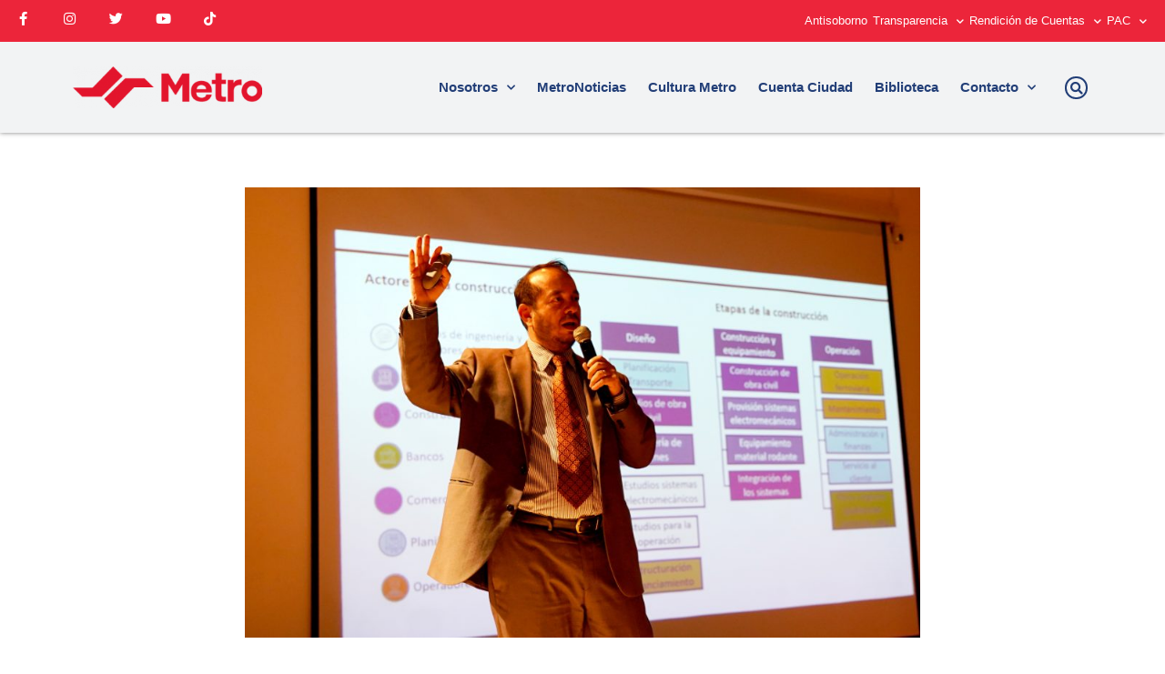

--- FILE ---
content_type: text/html; charset=UTF-8
request_url: https://metrodequito.gob.ec/conferencia-con-cuerpo-de-ingenieros/
body_size: 107822
content:
<!DOCTYPE html>
<html lang="es">

<head>
	
	<meta charset="UTF-8">
	<meta name="viewport" content="width=device-width, initial-scale=1, minimum-scale=1">
	<link rel="profile" href="http://gmpg.org/xfn/11">
			<link rel="pingback" href="https://metrodequito.gob.ec/xmlrpc.php">
		<meta name='robots' content='index, follow, max-image-preview:large, max-snippet:-1, max-video-preview:-1'/>
	<style>img:is([sizes="auto" i], [sizes^="auto," i]) {contain-intrinsic-size:3000px 1500px}</style>
	
	<!-- This site is optimized with the Yoast SEO plugin v22.1 - https://yoast.com/wordpress/plugins/seo/ -->
	<title>‘Metro con visión integral’: conferencia con el Cuerpo de Ingenieros Civiles - Metro de Quito</title>
	<link rel="canonical" href="https://metrodequito.gob.ec/conferencia-con-cuerpo-de-ingenieros/"/>
	<meta property="og:locale" content="es_ES"/>
	<meta property="og:type" content="article"/>
	<meta property="og:title" content="‘Metro con visión integral’: conferencia con el Cuerpo de Ingenieros Civiles - Metro de Quito"/>
	<meta property="og:description" content="El 9 de diciembre el gerente del Metro de Quito dictó una conferencia sobre la construcción de un metro, desde la concepción de la idea hasta la operación."/>
	<meta property="og:url" content="https://metrodequito.gob.ec/conferencia-con-cuerpo-de-ingenieros/"/>
	<meta property="og:site_name" content="Metro de Quito"/>
	<meta property="article:publisher" content="https://www.facebook.com/MetrodeQuito"/>
	<meta property="article:published_time" content="2021-12-10T22:31:09+00:00"/>
	<meta property="article:modified_time" content="2021-12-11T01:59:49+00:00"/>
	<meta property="og:image" content="https://metrodequito.gob.ec/wp-content/uploads/2021/12/21-12-09-Charla-CICP-01-web-scaled.jpg"/>
	<meta property="og:image:width" content="2560"/>
	<meta property="og:image:height" content="1440"/>
	<meta property="og:image:type" content="image/jpeg"/>
	<meta name="author" content="Patricio Izquierdo"/>
	<meta name="twitter:card" content="summary_large_image"/>
	<meta name="twitter:creator" content="@metrodequito"/>
	<meta name="twitter:site" content="@metrodequito"/>
	<meta name="twitter:label1" content="Escrito por"/>
	<meta name="twitter:data1" content="Patricio Izquierdo"/>
	<meta name="twitter:label2" content="Tiempo de lectura"/>
	<meta name="twitter:data2" content="2 minutos"/>
	<script type="application/ld+json" class="yoast-schema-graph">{"@context":"https://schema.org","@graph":[{"@type":"Article","@id":"https://metrodequito.gob.ec/conferencia-con-cuerpo-de-ingenieros/#article","isPartOf":{"@id":"https://metrodequito.gob.ec/conferencia-con-cuerpo-de-ingenieros/"},"author":{"name":"Patricio Izquierdo","@id":"https://metrodequito.gob.ec/#/schema/person/b50854d2289597214ed7e41ebb0bc53e"},"headline":"‘Metro con visión integral’: conferencia con el Cuerpo de Ingenieros Civiles","datePublished":"2021-12-10T22:31:09+00:00","dateModified":"2021-12-11T01:59:49+00:00","mainEntityOfPage":{"@id":"https://metrodequito.gob.ec/conferencia-con-cuerpo-de-ingenieros/"},"wordCount":458,"commentCount":0,"publisher":{"@id":"https://metrodequito.gob.ec/#organization"},"image":{"@id":"https://metrodequito.gob.ec/conferencia-con-cuerpo-de-ingenieros/#primaryimage"},"thumbnailUrl":"https://metrodequito.gob.ec/wp-content/uploads/2021/12/21-12-09-Charla-CICP-01-web-scaled.jpg","keywords":["METRO DE QUITO","MODELO DE OPERACIÓN"],"articleSection":["Destacadas","Noticias"],"inLanguage":"es","potentialAction":[{"@type":"CommentAction","name":"Comment","target":["https://metrodequito.gob.ec/conferencia-con-cuerpo-de-ingenieros/#respond"]}]},{"@type":"WebPage","@id":"https://metrodequito.gob.ec/conferencia-con-cuerpo-de-ingenieros/","url":"https://metrodequito.gob.ec/conferencia-con-cuerpo-de-ingenieros/","name":"‘Metro con visión integral’: conferencia con el Cuerpo de Ingenieros Civiles - Metro de Quito","isPartOf":{"@id":"https://metrodequito.gob.ec/#website"},"primaryImageOfPage":{"@id":"https://metrodequito.gob.ec/conferencia-con-cuerpo-de-ingenieros/#primaryimage"},"image":{"@id":"https://metrodequito.gob.ec/conferencia-con-cuerpo-de-ingenieros/#primaryimage"},"thumbnailUrl":"https://metrodequito.gob.ec/wp-content/uploads/2021/12/21-12-09-Charla-CICP-01-web-scaled.jpg","datePublished":"2021-12-10T22:31:09+00:00","dateModified":"2021-12-11T01:59:49+00:00","breadcrumb":{"@id":"https://metrodequito.gob.ec/conferencia-con-cuerpo-de-ingenieros/#breadcrumb"},"inLanguage":"es","potentialAction":[{"@type":"ReadAction","target":["https://metrodequito.gob.ec/conferencia-con-cuerpo-de-ingenieros/"]}]},{"@type":"ImageObject","inLanguage":"es","@id":"https://metrodequito.gob.ec/conferencia-con-cuerpo-de-ingenieros/#primaryimage","url":"https://metrodequito.gob.ec/wp-content/uploads/2021/12/21-12-09-Charla-CICP-01-web-scaled.jpg","contentUrl":"https://metrodequito.gob.ec/wp-content/uploads/2021/12/21-12-09-Charla-CICP-01-web-scaled.jpg","width":2560,"height":1440,"caption":"El 9 de diciembre el gerente del Metro de Quito dictó una conferencia sobre la construcción de un metro, desde la concepción de la idea hasta la operación."},{"@type":"BreadcrumbList","@id":"https://metrodequito.gob.ec/conferencia-con-cuerpo-de-ingenieros/#breadcrumb","itemListElement":[{"@type":"ListItem","position":1,"name":"Portada","item":"https://metrodequito.gob.ec/"},{"@type":"ListItem","position":2,"name":"‘Metro con visión integral’: conferencia con el Cuerpo de Ingenieros Civiles"}]},{"@type":"WebSite","@id":"https://metrodequito.gob.ec/#website","url":"https://metrodequito.gob.ec/","name":"Metro de Quito","description":"Página oficial del sistema de transporte más moderno de Ecuador.","publisher":{"@id":"https://metrodequito.gob.ec/#organization"},"potentialAction":[{"@type":"SearchAction","target":{"@type":"EntryPoint","urlTemplate":"https://metrodequito.gob.ec/?s={search_term_string}"},"query-input":"required name=search_term_string"}],"inLanguage":"es"},{"@type":"Organization","@id":"https://metrodequito.gob.ec/#organization","name":"Metro de Quito","url":"https://metrodequito.gob.ec/","logo":{"@type":"ImageObject","inLanguage":"es","@id":"https://metrodequito.gob.ec/#/schema/logo/image/","url":"https://metrodequito.gob.ec/wp-content/uploads/2021/01/logo-rojo.png","contentUrl":"https://metrodequito.gob.ec/wp-content/uploads/2021/01/logo-rojo.png","width":1379,"height":1332,"caption":"Metro de Quito"},"image":{"@id":"https://metrodequito.gob.ec/#/schema/logo/image/"},"sameAs":["https://www.facebook.com/MetrodeQuito","https://twitter.com/metrodequito","https://www.instagram.com/metroquito/","https://www.youtube.com/channel/UC5g5V6R_1dWI2Ll7N5lEgeQ"]},{"@type":"Person","@id":"https://metrodequito.gob.ec/#/schema/person/b50854d2289597214ed7e41ebb0bc53e","name":"Patricio Izquierdo","image":{"@type":"ImageObject","inLanguage":"es","@id":"https://metrodequito.gob.ec/#/schema/person/image/","url":"https://secure.gravatar.com/avatar/6e2d75d19400b7e284d602cf3fbb745e?s=96&d=mm&r=g","contentUrl":"https://secure.gravatar.com/avatar/6e2d75d19400b7e284d602cf3fbb745e?s=96&d=mm&r=g","caption":"Patricio Izquierdo"},"url":"https://metrodequito.gob.ec/author/patricio-izquierdo/"}]}</script>
	<!-- / Yoast SEO plugin. -->


<link rel='dns-prefetch' href='//www.googletagmanager.com'/>
<link href='//hb.wpmucdn.com' rel='preconnect'/>
<link rel="alternate" type="application/rss+xml" title="Metro de Quito &raquo; Feed" href="https://metrodequito.gob.ec/feed/"/>
<link rel="alternate" type="application/rss+xml" title="Metro de Quito &raquo; Feed de los comentarios" href="https://metrodequito.gob.ec/comments/feed/"/>
<link rel="alternate" type="application/rss+xml" title="Metro de Quito &raquo; Comentario ‘Metro con visión integral’: conferencia con el Cuerpo de Ingenieros Civiles del feed" href="https://metrodequito.gob.ec/conferencia-con-cuerpo-de-ingenieros/feed/"/>
<script>window._wpemojiSettings={"baseUrl":"https:\/\/s.w.org\/images\/core\/emoji\/15.0.3\/72x72\/","ext":".png","svgUrl":"https:\/\/s.w.org\/images\/core\/emoji\/15.0.3\/svg\/","svgExt":".svg","source":{"concatemoji":"https:\/\/metrodequito.gob.ec\/wp-includes\/js\/wp-emoji-release.min.js?ver=6.7.4"}};!function(i,n){var o,s,e;function c(e){try{var t={supportTests:e,timestamp:(new Date).valueOf()};sessionStorage.setItem(o,JSON.stringify(t))}catch(e){}}function p(e,t,n){e.clearRect(0,0,e.canvas.width,e.canvas.height),e.fillText(t,0,0);var t=new Uint32Array(e.getImageData(0,0,e.canvas.width,e.canvas.height).data),r=(e.clearRect(0,0,e.canvas.width,e.canvas.height),e.fillText(n,0,0),new Uint32Array(e.getImageData(0,0,e.canvas.width,e.canvas.height).data));return t.every(function(e,t){return e===r[t]})}function u(e,t,n){switch(t){case"flag":return n(e,"\ud83c\udff3\ufe0f\u200d\u26a7\ufe0f","\ud83c\udff3\ufe0f\u200b\u26a7\ufe0f")?!1:!n(e,"\ud83c\uddfa\ud83c\uddf3","\ud83c\uddfa\u200b\ud83c\uddf3")&&!n(e,"\ud83c\udff4\udb40\udc67\udb40\udc62\udb40\udc65\udb40\udc6e\udb40\udc67\udb40\udc7f","\ud83c\udff4\u200b\udb40\udc67\u200b\udb40\udc62\u200b\udb40\udc65\u200b\udb40\udc6e\u200b\udb40\udc67\u200b\udb40\udc7f");case"emoji":return!n(e,"\ud83d\udc26\u200d\u2b1b","\ud83d\udc26\u200b\u2b1b")}return!1}function f(e,t,n){var r="undefined"!=typeof WorkerGlobalScope&&self instanceof WorkerGlobalScope?new OffscreenCanvas(300,150):i.createElement("canvas"),a=r.getContext("2d",{willReadFrequently:!0}),o=(a.textBaseline="top",a.font="600 32px Arial",{});return e.forEach(function(e){o[e]=t(a,e,n)}),o}function t(e){var t=i.createElement("script");t.src=e,t.defer=!0,i.head.appendChild(t)}"undefined"!=typeof Promise&&(o="wpEmojiSettingsSupports",s=["flag","emoji"],n.supports={everything:!0,everythingExceptFlag:!0},e=new Promise(function(e){i.addEventListener("DOMContentLoaded",e,{once:!0})}),new Promise(function(t){var n=function(){try{var e=JSON.parse(sessionStorage.getItem(o));if("object"==typeof e&&"number"==typeof e.timestamp&&(new Date).valueOf()<e.timestamp+604800&&"object"==typeof e.supportTests)return e.supportTests}catch(e){}return null}();if(!n){if("undefined"!=typeof Worker&&"undefined"!=typeof OffscreenCanvas&&"undefined"!=typeof URL&&URL.createObjectURL&&"undefined"!=typeof Blob)try{var e="postMessage("+f.toString()+"("+[JSON.stringify(s),u.toString(),p.toString()].join(",")+"));",r=new Blob([e],{type:"text/javascript"}),a=new Worker(URL.createObjectURL(r),{name:"wpTestEmojiSupports"});return void(a.onmessage=function(e){c(n=e.data),a.terminate(),t(n)})}catch(e){}c(n=f(s,u,p))}t(n)}).then(function(e){for(var t in e)n.supports[t]=e[t],n.supports.everything=n.supports.everything&&n.supports[t],"flag"!==t&&(n.supports.everythingExceptFlag=n.supports.everythingExceptFlag&&n.supports[t]);n.supports.everythingExceptFlag=n.supports.everythingExceptFlag&&!n.supports.flag,n.DOMReady=!1,n.readyCallback=function(){n.DOMReady=!0}}).then(function(){return e}).then(function(){var e;n.supports.everything||(n.readyCallback(),(e=n.source||{}).concatemoji?t(e.concatemoji):e.wpemoji&&e.twemoji&&(t(e.twemoji),t(e.wpemoji)))}))}((window,document),window._wpemojiSettings);</script>
<style id='wp-emoji-styles-inline-css'>img.wp-smiley,img.emoji{display:inline!important;border:none!important;box-shadow:none!important;height:1em!important;width:1em!important;margin:0 .07em!important;vertical-align:-.1em!important;background:none!important;padding:0!important}</style>
<link rel='stylesheet' id='wp-block-library-css' href='https://metrodequito.gob.ec/wp-includes/css/dist/block-library/A.style.min.css,qver=6.7.4.pagespeed.cf.-GTKN38myC.css' media='all'/>
<style id='classic-theme-styles-inline-css'>.wp-block-button__link{color:#fff;background-color:#32373c;border-radius:9999px;box-shadow:none;text-decoration:none;padding:calc(.667em + 2px) calc(1.333em + 2px);font-size:1.125em}.wp-block-file__button{background:#32373c;color:#fff;text-decoration:none}</style>
<style id='global-styles-inline-css'>:root{--wp--preset--aspect-ratio--square:1;--wp--preset--aspect-ratio--4-3: 4/3;--wp--preset--aspect-ratio--3-4: 3/4;--wp--preset--aspect-ratio--3-2: 3/2;--wp--preset--aspect-ratio--2-3: 2/3;--wp--preset--aspect-ratio--16-9: 16/9;--wp--preset--aspect-ratio--9-16: 9/16;--wp--preset--color--black:#000;--wp--preset--color--cyan-bluish-gray:#abb8c3;--wp--preset--color--white:#fff;--wp--preset--color--pale-pink:#f78da7;--wp--preset--color--vivid-red:#cf2e2e;--wp--preset--color--luminous-vivid-orange:#ff6900;--wp--preset--color--luminous-vivid-amber:#fcb900;--wp--preset--color--light-green-cyan:#7bdcb5;--wp--preset--color--vivid-green-cyan:#00d084;--wp--preset--color--pale-cyan-blue:#8ed1fc;--wp--preset--color--vivid-cyan-blue:#0693e3;--wp--preset--color--vivid-purple:#9b51e0;--wp--preset--color--neve-link-color:var(--nv-primary-accent);--wp--preset--color--neve-link-hover-color:var(--nv-secondary-accent);--wp--preset--color--nv-site-bg:var(--nv-site-bg);--wp--preset--color--nv-light-bg:var(--nv-light-bg);--wp--preset--color--nv-dark-bg:var(--nv-dark-bg);--wp--preset--color--neve-text-color:var(--nv-text-color);--wp--preset--color--nv-text-dark-bg:var(--nv-text-dark-bg);--wp--preset--color--nv-c-1:var(--nv-c-1);--wp--preset--color--nv-c-2:var(--nv-c-2);--wp--preset--gradient--vivid-cyan-blue-to-vivid-purple:linear-gradient(135deg,rgba(6,147,227,1) 0%,#9b51e0 100%);--wp--preset--gradient--light-green-cyan-to-vivid-green-cyan:linear-gradient(135deg,#7adcb4 0%,#00d082 100%);--wp--preset--gradient--luminous-vivid-amber-to-luminous-vivid-orange:linear-gradient(135deg,rgba(252,185,0,1) 0%,rgba(255,105,0,1) 100%);--wp--preset--gradient--luminous-vivid-orange-to-vivid-red:linear-gradient(135deg,rgba(255,105,0,1) 0%,#cf2e2e 100%);--wp--preset--gradient--very-light-gray-to-cyan-bluish-gray:linear-gradient(135deg,#eee 0%,#a9b8c3 100%);--wp--preset--gradient--cool-to-warm-spectrum:linear-gradient(135deg,#4aeadc 0%,#9778d1 20%,#cf2aba 40%,#ee2c82 60%,#fb6962 80%,#fef84c 100%);--wp--preset--gradient--blush-light-purple:linear-gradient(135deg,#ffceec 0%,#9896f0 100%);--wp--preset--gradient--blush-bordeaux:linear-gradient(135deg,#fecda5 0%,#fe2d2d 50%,#6b003e 100%);--wp--preset--gradient--luminous-dusk:linear-gradient(135deg,#ffcb70 0%,#c751c0 50%,#4158d0 100%);--wp--preset--gradient--pale-ocean:linear-gradient(135deg,#fff5cb 0%,#b6e3d4 50%,#33a7b5 100%);--wp--preset--gradient--electric-grass:linear-gradient(135deg,#caf880 0%,#71ce7e 100%);--wp--preset--gradient--midnight:linear-gradient(135deg,#020381 0%,#2874fc 100%);--wp--preset--font-size--small:13px;--wp--preset--font-size--medium:20px;--wp--preset--font-size--large:36px;--wp--preset--font-size--x-large:42px;--wp--preset--spacing--20:.44rem;--wp--preset--spacing--30:.67rem;--wp--preset--spacing--40:1rem;--wp--preset--spacing--50:1.5rem;--wp--preset--spacing--60:2.25rem;--wp--preset--spacing--70:3.38rem;--wp--preset--spacing--80:5.06rem;--wp--preset--shadow--natural:6px 6px 9px rgba(0,0,0,.2);--wp--preset--shadow--deep:12px 12px 50px rgba(0,0,0,.4);--wp--preset--shadow--sharp:6px 6px 0 rgba(0,0,0,.2);--wp--preset--shadow--outlined:6px 6px 0 -3px rgba(255,255,255,1) , 6px 6px rgba(0,0,0,1);--wp--preset--shadow--crisp:6px 6px 0 rgba(0,0,0,1)}:where(.is-layout-flex){gap:.5em}:where(.is-layout-grid){gap:.5em}body .is-layout-flex{display:flex}.is-layout-flex{flex-wrap:wrap;align-items:center}.is-layout-flex > :is(*, div){margin:0}body .is-layout-grid{display:grid}.is-layout-grid > :is(*, div){margin:0}:where(.wp-block-columns.is-layout-flex){gap:2em}:where(.wp-block-columns.is-layout-grid){gap:2em}:where(.wp-block-post-template.is-layout-flex){gap:1.25em}:where(.wp-block-post-template.is-layout-grid){gap:1.25em}.has-black-color{color:var(--wp--preset--color--black)!important}.has-cyan-bluish-gray-color{color:var(--wp--preset--color--cyan-bluish-gray)!important}.has-white-color{color:var(--wp--preset--color--white)!important}.has-pale-pink-color{color:var(--wp--preset--color--pale-pink)!important}.has-vivid-red-color{color:var(--wp--preset--color--vivid-red)!important}.has-luminous-vivid-orange-color{color:var(--wp--preset--color--luminous-vivid-orange)!important}.has-luminous-vivid-amber-color{color:var(--wp--preset--color--luminous-vivid-amber)!important}.has-light-green-cyan-color{color:var(--wp--preset--color--light-green-cyan)!important}.has-vivid-green-cyan-color{color:var(--wp--preset--color--vivid-green-cyan)!important}.has-pale-cyan-blue-color{color:var(--wp--preset--color--pale-cyan-blue)!important}.has-vivid-cyan-blue-color{color:var(--wp--preset--color--vivid-cyan-blue)!important}.has-vivid-purple-color{color:var(--wp--preset--color--vivid-purple)!important}.has-neve-link-color-color{color:var(--wp--preset--color--neve-link-color)!important}.has-neve-link-hover-color-color{color:var(--wp--preset--color--neve-link-hover-color)!important}.has-nv-site-bg-color{color:var(--wp--preset--color--nv-site-bg)!important}.has-nv-light-bg-color{color:var(--wp--preset--color--nv-light-bg)!important}.has-nv-dark-bg-color{color:var(--wp--preset--color--nv-dark-bg)!important}.has-neve-text-color-color{color:var(--wp--preset--color--neve-text-color)!important}.has-nv-text-dark-bg-color{color:var(--wp--preset--color--nv-text-dark-bg)!important}.has-nv-c-1-color{color:var(--wp--preset--color--nv-c-1)!important}.has-nv-c-2-color{color:var(--wp--preset--color--nv-c-2)!important}.has-black-background-color{background-color:var(--wp--preset--color--black)!important}.has-cyan-bluish-gray-background-color{background-color:var(--wp--preset--color--cyan-bluish-gray)!important}.has-white-background-color{background-color:var(--wp--preset--color--white)!important}.has-pale-pink-background-color{background-color:var(--wp--preset--color--pale-pink)!important}.has-vivid-red-background-color{background-color:var(--wp--preset--color--vivid-red)!important}.has-luminous-vivid-orange-background-color{background-color:var(--wp--preset--color--luminous-vivid-orange)!important}.has-luminous-vivid-amber-background-color{background-color:var(--wp--preset--color--luminous-vivid-amber)!important}.has-light-green-cyan-background-color{background-color:var(--wp--preset--color--light-green-cyan)!important}.has-vivid-green-cyan-background-color{background-color:var(--wp--preset--color--vivid-green-cyan)!important}.has-pale-cyan-blue-background-color{background-color:var(--wp--preset--color--pale-cyan-blue)!important}.has-vivid-cyan-blue-background-color{background-color:var(--wp--preset--color--vivid-cyan-blue)!important}.has-vivid-purple-background-color{background-color:var(--wp--preset--color--vivid-purple)!important}.has-neve-link-color-background-color{background-color:var(--wp--preset--color--neve-link-color)!important}.has-neve-link-hover-color-background-color{background-color:var(--wp--preset--color--neve-link-hover-color)!important}.has-nv-site-bg-background-color{background-color:var(--wp--preset--color--nv-site-bg)!important}.has-nv-light-bg-background-color{background-color:var(--wp--preset--color--nv-light-bg)!important}.has-nv-dark-bg-background-color{background-color:var(--wp--preset--color--nv-dark-bg)!important}.has-neve-text-color-background-color{background-color:var(--wp--preset--color--neve-text-color)!important}.has-nv-text-dark-bg-background-color{background-color:var(--wp--preset--color--nv-text-dark-bg)!important}.has-nv-c-1-background-color{background-color:var(--wp--preset--color--nv-c-1)!important}.has-nv-c-2-background-color{background-color:var(--wp--preset--color--nv-c-2)!important}.has-black-border-color{border-color:var(--wp--preset--color--black)!important}.has-cyan-bluish-gray-border-color{border-color:var(--wp--preset--color--cyan-bluish-gray)!important}.has-white-border-color{border-color:var(--wp--preset--color--white)!important}.has-pale-pink-border-color{border-color:var(--wp--preset--color--pale-pink)!important}.has-vivid-red-border-color{border-color:var(--wp--preset--color--vivid-red)!important}.has-luminous-vivid-orange-border-color{border-color:var(--wp--preset--color--luminous-vivid-orange)!important}.has-luminous-vivid-amber-border-color{border-color:var(--wp--preset--color--luminous-vivid-amber)!important}.has-light-green-cyan-border-color{border-color:var(--wp--preset--color--light-green-cyan)!important}.has-vivid-green-cyan-border-color{border-color:var(--wp--preset--color--vivid-green-cyan)!important}.has-pale-cyan-blue-border-color{border-color:var(--wp--preset--color--pale-cyan-blue)!important}.has-vivid-cyan-blue-border-color{border-color:var(--wp--preset--color--vivid-cyan-blue)!important}.has-vivid-purple-border-color{border-color:var(--wp--preset--color--vivid-purple)!important}.has-neve-link-color-border-color{border-color:var(--wp--preset--color--neve-link-color)!important}.has-neve-link-hover-color-border-color{border-color:var(--wp--preset--color--neve-link-hover-color)!important}.has-nv-site-bg-border-color{border-color:var(--wp--preset--color--nv-site-bg)!important}.has-nv-light-bg-border-color{border-color:var(--wp--preset--color--nv-light-bg)!important}.has-nv-dark-bg-border-color{border-color:var(--wp--preset--color--nv-dark-bg)!important}.has-neve-text-color-border-color{border-color:var(--wp--preset--color--neve-text-color)!important}.has-nv-text-dark-bg-border-color{border-color:var(--wp--preset--color--nv-text-dark-bg)!important}.has-nv-c-1-border-color{border-color:var(--wp--preset--color--nv-c-1)!important}.has-nv-c-2-border-color{border-color:var(--wp--preset--color--nv-c-2)!important}.has-vivid-cyan-blue-to-vivid-purple-gradient-background{background:var(--wp--preset--gradient--vivid-cyan-blue-to-vivid-purple)!important}.has-light-green-cyan-to-vivid-green-cyan-gradient-background{background:var(--wp--preset--gradient--light-green-cyan-to-vivid-green-cyan)!important}.has-luminous-vivid-amber-to-luminous-vivid-orange-gradient-background{background:var(--wp--preset--gradient--luminous-vivid-amber-to-luminous-vivid-orange)!important}.has-luminous-vivid-orange-to-vivid-red-gradient-background{background:var(--wp--preset--gradient--luminous-vivid-orange-to-vivid-red)!important}.has-very-light-gray-to-cyan-bluish-gray-gradient-background{background:var(--wp--preset--gradient--very-light-gray-to-cyan-bluish-gray)!important}.has-cool-to-warm-spectrum-gradient-background{background:var(--wp--preset--gradient--cool-to-warm-spectrum)!important}.has-blush-light-purple-gradient-background{background:var(--wp--preset--gradient--blush-light-purple)!important}.has-blush-bordeaux-gradient-background{background:var(--wp--preset--gradient--blush-bordeaux)!important}.has-luminous-dusk-gradient-background{background:var(--wp--preset--gradient--luminous-dusk)!important}.has-pale-ocean-gradient-background{background:var(--wp--preset--gradient--pale-ocean)!important}.has-electric-grass-gradient-background{background:var(--wp--preset--gradient--electric-grass)!important}.has-midnight-gradient-background{background:var(--wp--preset--gradient--midnight)!important}.has-small-font-size{font-size:var(--wp--preset--font-size--small)!important}.has-medium-font-size{font-size:var(--wp--preset--font-size--medium)!important}.has-large-font-size{font-size:var(--wp--preset--font-size--large)!important}.has-x-large-font-size{font-size:var(--wp--preset--font-size--x-large)!important}:where(.wp-block-post-template.is-layout-flex){gap:1.25em}:where(.wp-block-post-template.is-layout-grid){gap:1.25em}:where(.wp-block-columns.is-layout-flex){gap:2em}:where(.wp-block-columns.is-layout-grid){gap:2em}:root :where(.wp-block-pullquote){font-size:1.5em;line-height:1.6}</style>
<link rel='stylesheet' id='neve-style-css' href='https://metrodequito.gob.ec/wp-content/themes/neve/style-main-new.min.css?ver=4.2.2' media='all'/>
<style id='neve-style-inline-css'>.is-menu-sidebar .header-menu-sidebar{visibility:visible}.is-menu-sidebar.menu_sidebar_slide_left .header-menu-sidebar{transform:translate3d(0,0,0);left:0}.is-menu-sidebar.menu_sidebar_slide_right .header-menu-sidebar{transform:translate3d(0,0,0);right:0}.is-menu-sidebar.menu_sidebar_pull_right .header-menu-sidebar,.is-menu-sidebar.menu_sidebar_pull_left .header-menu-sidebar{transform:translateX(0)}.is-menu-sidebar.menu_sidebar_dropdown .header-menu-sidebar{height:auto}.is-menu-sidebar.menu_sidebar_dropdown .header-menu-sidebar-inner{max-height:400px;padding:20px 0}.is-menu-sidebar.menu_sidebar_full_canvas .header-menu-sidebar{opacity:1}.header-menu-sidebar .menu-item-nav-search:not(.floating) {pointer-events:none}.header-menu-sidebar .menu-item-nav-search .is-menu-sidebar{pointer-events:unset}@media screen and (max-width:960px){.builder-item.cr .item--inner{--textalign:center;--justify:center}}.nv-meta-list li.meta:not(:last-child):after {content:"/"}.nv-meta-list .no-mobile{display:none}.nv-meta-list li.last::after{content:""!important}@media (min-width:769px){.nv-meta-list .no-mobile{display:inline-block}.nv-meta-list li.last:not(:last-child)::after {content:"/"!important}}:root{--container:474px;--postwidth:100%;--primarybtnbg:var(--nv-primary-accent);--primarybtnhoverbg:var(--nv-primary-accent);--primarybtncolor:#fff;--secondarybtncolor:var(--nv-primary-accent);--primarybtnhovercolor:#fff;--secondarybtnhovercolor:var(--nv-primary-accent);--primarybtnborderradius:3px;--secondarybtnborderradius:3px;--secondarybtnborderwidth:3px;--btnpadding:13px 15px;--primarybtnpadding:13px 15px;--secondarybtnpadding:calc(13px - 3px) calc(15px - 3px);--btnlineheight:1.6em;--btnfontweight:600;--bodyfontfamily:Arial , Helvetica , sans-serif;--bodyfontsize:15px;--bodylineheight:1.6em;--bodyletterspacing:0;--bodyfontweight:none;--bodytexttransform:none;--headingsfontfamily:Arial , Helvetica , sans-serif;--h1fontsize:35px;--h1fontweight:600;--h1lineheight:1.2em;--h1letterspacing:0;--h1texttransform:none;--h2fontsize:25px;--h2fontweight:600;--h2lineheight:1.6em;--h2letterspacing:0;--h2texttransform:none;--h3fontsize:20px;--h3fontweight:400;--h3lineheight:1.5em;--h3letterspacing:0;--h3texttransform:none;--h4fontsize:18px;--h4fontweight:300;--h4lineheight:1.6em;--h4letterspacing:0;--h4texttransform:none;--h5fontsize:16px;--h5fontweight:300;--h5lineheight:1.6em;--h5letterspacing:0;--h5texttransform:none;--h6fontsize:14px;--h6fontweight:400;--h6lineheight:1.6em;--h6letterspacing:0;--h6texttransform:none;--formfieldborderwidth:2px;--formfieldborderradius:3px;--formfieldbgcolor:var(--nv-site-bg);--formfieldbordercolor:#ddd;--formfieldcolor:var(--nv-text-color);--formfieldpadding:10px 12px}.nv-index-posts{--borderradius:0}.has-neve-button-color-color{color:var(--nv-primary-accent)!important}.has-neve-button-color-background-color{background-color:var(--nv-primary-accent)!important}.single-post-container .alignfull>[class*="__inner-container"],.single-post-container .alignwide>[class*="__inner-container"]{max-width:444px}.nv-meta-list{--avatarsize:20px}.single .nv-meta-list{--avatarsize:20px}.nv-post-cover{--height:250px;--padding:40px 15px;--justify:flex-start;--textalign:left;--valign:center}.nv-post-cover .nv-title-meta-wrap,.nv-page-title-wrap,.entry-header{--textalign:left}.nv-is-boxed.nv-title-meta-wrap{--padding:40px 15px;--bgcolor:var(--nv-dark-bg)}.nv-overlay{--opacity:50;--blendmode:normal}.nv-is-boxed.nv-comments-wrap{--padding:20px}.nv-is-boxed.comment-respond{--padding:20px}.single:not(.single-product), .page{--c-vspace:0 0 0 0}.global-styled{--bgcolor:var(--nv-site-bg)}.header-top{--rowbcolor:var(--nv-light-bg);--color:var(--nv-text-dark-bg);--bgcolor:#ec273b}.header-main{--rowbcolor:var(--nv-light-bg);--color:#fff;--bgcolor:#f2f3f4}.header-bottom{--rowbcolor:var(--nv-light-bg);--color:var(--nv-text-color);--bgcolor:var(--nv-site-bg)}.header-menu-sidebar-bg{--justify:flex-start;--textalign:left;--flexg:1;--wrapdropdownwidth:auto;--color:var(--nv-text-color);--bgcolor:var(--nv-site-bg)}.header-menu-sidebar{width:350px}.builder-item--logo{--maxwidth:120px;--fs:24px;--padding:10px 0;--margin:0;--textalign:left;--justify:flex-start}.builder-item--nav-icon,.header-menu-sidebar .close-sidebar-panel .navbar-toggle{--color:#223e77}.builder-item--nav-icon{--label-margin:0 5px 0 0;--padding:10px 15px;--margin:0}.builder-item--primary-menu{--color:#223e77;--hovercolor:#ec253a;--hovertextcolor:var(--nv-text-color);--activecolor:#ec253a;--spacing:20px;--height:25px;--padding:0;--margin:0;--fontfamily:Arial , Helvetica , sans-serif;--fontsize:1em;--lineheight:1.6em;--letterspacing:0;--fontweight:600;--texttransform:none;--iconsize:1em}.hfg-is-group.has-primary-menu .inherit-ff{--inheritedff:Arial , Helvetica , sans-serif;--inheritedfw:600}.builder-item--header_search_responsive{--iconsize:20px;--color:#223e77;--hovercolor:#ec253a;--formfieldfontsize:14px;--formfieldborderwidth:1px;--formfieldborderradius:1px;--height:40px;--padding:0 10px;--margin:0}.builder-item--secondary-menu{--color:#f2f3f4;--hovercolor:#223e77;--hovertextcolor:var(--nv-text-color);--spacing:20px;--height:25px;--padding:0;--margin:0;--fontfamily:Arial , Helvetica , sans-serif;--fontsize:1em;--lineheight:1.6em;--letterspacing:0;--fontweight:500;--texttransform:none;--iconsize:1em}.hfg-is-group.has-secondary-menu .inherit-ff{--inheritedff:Arial , Helvetica , sans-serif;--inheritedfw:500}.footer-top-inner .row{grid-template-columns:repeat(5,1fr);--valign:flex-start}.footer-top{--rowbcolor:var(--nv-light-bg);--color:var(--nv-text-dark-bg);--bgcolor:#223e77}.footer-main-inner .row{grid-template-columns:1fr 1fr 1fr;--valign:flex-start}.footer-main{--rowbcolor:var(--nv-light-bg);--color:var(--nv-text-color);--bgcolor:var(--nv-site-bg)}.footer-bottom-inner .row{grid-template-columns:1fr 1fr 1fr;--valign:flex-start}.footer-bottom{--rowbcolor:var(--nv-light-bg);--color:var(--nv-text-dark-bg);--bgcolor:var(--nv-primary-accent)}.builder-item--footer-one-widgets{--padding:0;--margin:0;--textalign:left;--justify:flex-start}.builder-item--footer-two-widgets{--padding:0;--margin:0;--textalign:left;--justify:flex-start}.builder-item--footer-three-widgets{--padding:0;--margin:0;--textalign:left;--justify:flex-start}.builder-item--footer-four-widgets{--padding:0;--margin:0;--textalign:left;--justify:flex-start}@media (min-width:576px){:root{--container:646px;--postwidth:50%;--btnpadding:13px 15px;--primarybtnpadding:13px 15px;--secondarybtnpadding:calc(13px - 3px) calc(15px - 3px);--btnlineheight:1.6em;--bodyfontsize:16px;--bodylineheight:1.6em;--bodyletterspacing:0;--h1fontsize:50px;--h1lineheight:1.2em;--h1letterspacing:0;--h2fontsize:40px;--h2lineheight:1.2em;--h2letterspacing:0;--h3fontsize:25px;--h3lineheight:1.6em;--h3letterspacing:0;--h4fontsize:20px;--h4lineheight:1.6em;--h4letterspacing:0;--h5fontsize:16px;--h5lineheight:1.6em;--h5letterspacing:0;--h6fontsize:14px;--h6lineheight:1.6em;--h6letterspacing:0}.single-post-container .alignfull>[class*="__inner-container"],.single-post-container .alignwide>[class*="__inner-container"]{max-width:616px}.nv-meta-list{--avatarsize:20px}.single .nv-meta-list{--avatarsize:20px}.nv-post-cover{--height:320px;--padding:60px 30px;--justify:flex-start;--textalign:left;--valign:center}.nv-post-cover .nv-title-meta-wrap,.nv-page-title-wrap,.entry-header{--textalign:left}.nv-is-boxed.nv-title-meta-wrap{--padding:60px 30px}.nv-is-boxed.nv-comments-wrap{--padding:30px}.nv-is-boxed.comment-respond{--padding:30px}.single:not(.single-product), .page{--c-vspace:0 0 0 0}.header-menu-sidebar-bg{--justify:flex-start;--textalign:left;--flexg:1;--wrapdropdownwidth:auto}.header-menu-sidebar{width:350px}.builder-item--logo{--maxwidth:120px;--fs:24px;--padding:10px 0;--margin:0;--textalign:left;--justify:flex-start}.builder-item--nav-icon{--label-margin:0 5px 0 0;--padding:10px 15px;--margin:0}.builder-item--primary-menu{--spacing:20px;--height:25px;--padding:0;--margin:0;--fontsize:1em;--lineheight:1.6em;--letterspacing:0;--iconsize:1em}.builder-item--header_search_responsive{--formfieldfontsize:14px;--formfieldborderwidth:1px;--formfieldborderradius:1px;--height:40px;--padding:0 10px;--margin:0}.builder-item--secondary-menu{--spacing:20px;--height:25px;--padding:0;--margin:0;--fontsize:1em;--lineheight:1.6em;--letterspacing:0;--iconsize:1em}.builder-item--footer-one-widgets{--padding:0;--margin:0;--textalign:left;--justify:flex-start}.builder-item--footer-two-widgets{--padding:0;--margin:0;--textalign:left;--justify:flex-start}.builder-item--footer-three-widgets{--padding:0;--margin:0;--textalign:left;--justify:flex-start}.builder-item--footer-four-widgets{--padding:0;--margin:0;--textalign:left;--justify:flex-start}}@media (min-width:960px){:root{--container:1170px;--postwidth:50%;--btnpadding:13px 15px;--primarybtnpadding:13px 15px;--secondarybtnpadding:calc(13px - 3px) calc(15px - 3px);--btnlineheight:1.6em;--bodyfontsize:16px;--bodylineheight:1.8em;--bodyletterspacing:0;--h1fontsize:65px;--h1lineheight:1.2em;--h1letterspacing:0;--h2fontsize:35px;--h2lineheight:1.4em;--h2letterspacing:0;--h3fontsize:25px;--h3lineheight:1.4em;--h3letterspacing:0;--h4fontsize:20px;--h4lineheight:1.6em;--h4letterspacing:0;--h5fontsize:16px;--h5lineheight:1.6em;--h5letterspacing:0;--h6fontsize:12px;--h6lineheight:1.6em;--h6letterspacing:0}body:not(.single):not(.archive):not(.blog):not(.search):not(.error404) .neve-main > .container .col, body.post-type-archive-course .neve-main > .container .col, body.post-type-archive-llms_membership .neve-main > .container .col{max-width:80%}body:not(.single):not(.archive):not(.blog):not(.search):not(.error404) .nv-sidebar-wrap, body.post-type-archive-course .nv-sidebar-wrap, body.post-type-archive-llms_membership .nv-sidebar-wrap{max-width:20%}.neve-main>.archive-container .nv-index-posts.col{max-width:80%}.neve-main>.archive-container .nv-sidebar-wrap{max-width:20%}.neve-main>.single-post-container .nv-single-post-wrap.col{max-width:66%}.single-post-container .alignfull>[class*="__inner-container"],.single-post-container .alignwide>[class*="__inner-container"]{max-width:742px}.container-fluid.single-post-container .alignfull>[class*="__inner-container"],.container-fluid.single-post-container .alignwide>[class*="__inner-container"]{max-width:calc(66% + 15px) }.neve-main>.single-post-container .nv-sidebar-wrap{max-width:34%}.nv-meta-list{--avatarsize:20px}.single .nv-meta-list{--avatarsize:20px}.nv-post-cover{--height:400px;--padding:60px 40px;--justify:flex-start;--textalign:left;--valign:center}.nv-post-cover .nv-title-meta-wrap,.nv-page-title-wrap,.entry-header{--textalign:left}.nv-is-boxed.nv-title-meta-wrap{--padding:60px 40px}.nv-is-boxed.nv-comments-wrap{--padding:40px}.nv-is-boxed.comment-respond{--padding:40px}.single:not(.single-product), .page{--c-vspace:0 0 0 0}.header-top{--height:40px}.header-main{--height:110px}.header-menu-sidebar-bg{--justify:flex-start;--textalign:left;--flexg:1;--wrapdropdownwidth:auto}.header-menu-sidebar{width:350px}.builder-item--logo{--maxwidth:240px;--fs:24px;--padding:10px 0 10px 0;--margin:0;--textalign:left;--justify:flex-start}.builder-item--nav-icon{--label-margin:0 5px 0 0;--padding:10px 15px;--margin:0}.builder-item--primary-menu{--spacing:20px;--height:25px;--padding:0;--margin:0;--fontsize:1em;--lineheight:1.6em;--letterspacing:0;--iconsize:1em}.builder-item--header_search_responsive{--formfieldfontsize:14px;--formfieldborderwidth:1px;--formfieldborderradius:1px;--height:40px;--padding:0 10px;--margin:0}.builder-item--secondary-menu{--spacing:20px;--height:25px;--padding:0;--margin:0;--fontsize:.9em;--lineheight:.9em;--letterspacing:0;--iconsize:.9em}.footer-top{--height:205px}.builder-item--footer-one-widgets{--padding:5px;--margin:0;--textalign:left;--justify:flex-start}.builder-item--footer-two-widgets{--padding:0;--margin:20px 0 0 0;--textalign:left;--justify:flex-start}.builder-item--footer-three-widgets{--padding:0;--margin:0;--textalign:left;--justify:flex-start}.builder-item--footer-four-widgets{--padding:0;--margin:0;--textalign:left;--justify:flex-start}}.nv-content-wrap .elementor a:not(.button):not(.wp-block-file__button){text-decoration:none}:root{--nv-primary-accent:#ec253a;--nv-secondary-accent:#bcbcbc;--nv-site-bg:#fff;--nv-light-bg:#f2f3f4;--nv-dark-bg:#001c28;--nv-text-color:#121212;--nv-text-dark-bg:#fff;--nv-c-1:#223e77;--nv-c-2:#ec253a;--nv-fallback-ff:Arial , Helvetica , sans-serif}:root{--e-global-color-nvprimaryaccent:#ec253a;--e-global-color-nvsecondaryaccent:#bcbcbc;--e-global-color-nvsitebg:#fff;--e-global-color-nvlightbg:#f2f3f4;--e-global-color-nvdarkbg:#001c28;--e-global-color-nvtextcolor:#121212;--e-global-color-nvtextdarkbg:#fff;--e-global-color-nvc1:#223e77;--e-global-color-nvc2:#ec253a}</style>
<link rel='stylesheet' id='elementor-icons-css' href='https://metrodequito.gob.ec/wp-content/plugins/elementor/assets/lib/eicons/css/elementor-icons.min.css?ver=5.27.0' media='all'/>
<link rel='stylesheet' id='elementor-frontend-css' href='https://metrodequito.gob.ec/wp-content/plugins/elementor/assets/css/frontend.min.css?ver=3.19.2' media='all'/>
<link rel='stylesheet' id='swiper-css' href='https://metrodequito.gob.ec/wp-content/plugins/elementor/assets/lib/swiper/css/swiper.min.css?ver=5.3.6' media='all'/>
<link rel='stylesheet' id='elementor-post-12-css' href='https://metrodequito.gob.ec/wp-content/uploads/elementor/css/post-12.css?ver=1752103402' media='all'/>
<link rel='stylesheet' id='elementor-pro-css' href='https://metrodequito.gob.ec/wp-content/plugins/elementor-pro/assets/css/frontend.min.css?ver=3.19.2' media='all'/>
<link rel='stylesheet' id='elementor-post-4625-css' href='https://metrodequito.gob.ec/wp-content/uploads/elementor/css/post-4625.css?ver=1753470996' media='all'/>
<link rel='stylesheet' id='elementor-post-4931-css' href='https://metrodequito.gob.ec/wp-content/uploads/elementor/css/post-4931.css?ver=1752103402' media='all'/>
<link rel='stylesheet' id='elementor-icons-shared-0-css' href='https://metrodequito.gob.ec/wp-content/plugins/elementor/assets/lib/font-awesome/css/fontawesome.min.css?ver=5.15.3' media='all'/>
<style id='elementor-icons-fa-brands-css' media='all'>@font-face{font-family:"Font Awesome 5 Brands";font-style:normal;font-weight:400;font-display:block;src:url(/wp-content/plugins/elementor/assets/lib/font-awesome/webfonts/fa-brands-400.eot);src:url(/wp-content/plugins/elementor/assets/lib/font-awesome/webfonts/fa-brands-400.eot?#iefix) format("embedded-opentype") , url(/wp-content/plugins/elementor/assets/lib/font-awesome/webfonts/fa-brands-400.woff2) format("woff2") , url(/wp-content/plugins/elementor/assets/lib/font-awesome/webfonts/fa-brands-400.woff) format("woff") , url(/wp-content/plugins/elementor/assets/lib/font-awesome/webfonts/fa-brands-400.ttf) format("truetype") , url(/wp-content/plugins/elementor/assets/lib/font-awesome/webfonts/fa-brands-400.svg#fontawesome) format("svg")}.fab{font-family:"Font Awesome 5 Brands";font-weight:400}</style>
<link rel='stylesheet' id='elementor-icons-fa-solid-css' href='https://metrodequito.gob.ec/wp-content/plugins/elementor/assets/lib/font-awesome/css/solid.min.css?ver=5.15.3' media='all'/>
<link rel="https://api.w.org/" href="https://metrodequito.gob.ec/wp-json/"/><link rel="alternate" title="JSON" type="application/json" href="https://metrodequito.gob.ec/wp-json/wp/v2/posts/25095"/><link rel="EditURI" type="application/rsd+xml" title="RSD" href="https://metrodequito.gob.ec/xmlrpc.php?rsd"/>
<meta name="generator" content="WordPress 6.7.4"/>
<link rel='shortlink' href='https://metrodequito.gob.ec/?p=25095'/>
<link rel="alternate" title="oEmbed (JSON)" type="application/json+oembed" href="https://metrodequito.gob.ec/wp-json/oembed/1.0/embed?url=https%3A%2F%2Fmetrodequito.gob.ec%2Fconferencia-con-cuerpo-de-ingenieros%2F"/>
<link rel="alternate" title="oEmbed (XML)" type="text/xml+oembed" href="https://metrodequito.gob.ec/wp-json/oembed/1.0/embed?url=https%3A%2F%2Fmetrodequito.gob.ec%2Fconferencia-con-cuerpo-de-ingenieros%2F&#038;format=xml"/>
<meta name="generator" content="Site Kit by Google 1.152.1"/>		<script>document.documentElement.className=document.documentElement.className.replace('no-js','js');</script>
				<style>.no-js img.lazyload{display:none}figure.wp-block-image img.lazyloading{min-width:150px}.lazyload,.lazyloading{opacity:0}.lazyloaded{opacity:1;transition:opacity 400ms;transition-delay:0ms}</style>
		<meta name="generator" content="Elementor 3.19.2; features: e_optimized_assets_loading, additional_custom_breakpoints, block_editor_assets_optimize, e_image_loading_optimization; settings: css_print_method-external, google_font-enabled, font_display-auto">
<link rel="icon" href="https://metrodequito.gob.ec/wp-content/uploads/2021/01/xcropped-icono-32x32.png.pagespeed.ic.LtlR85k_7U.webp" sizes="32x32"/>
<link rel="icon" href="https://metrodequito.gob.ec/wp-content/uploads/2021/01/xcropped-icono-192x192.png.pagespeed.ic.OxBLRzeaXr.webp" sizes="192x192"/>
<link rel="apple-touch-icon" href="https://metrodequito.gob.ec/wp-content/uploads/2021/01/xcropped-icono-180x180.png.pagespeed.ic.Bh224mDFEo.webp"/>
<meta name="msapplication-TileImage" content="https://metrodequito.gob.ec/wp-content/uploads/2021/01/cropped-icono-270x270.png"/>

	</head>

<body class="post-template-default single single-post postid-25095 single-format-standard wp-custom-logo  nv-blog-grid nv-sidebar-full-width menu_sidebar_slide_left elementor-default elementor-kit-12" id="neve_body">
<div class="wrapper">
	
	<header class="header">
		<a class="neve-skip-link show-on-focus" href="#content">
			Saltar al contenido		</a>
				<div data-elementor-type="header" data-elementor-id="4625" class="elementor elementor-4625 elementor-location-header" data-elementor-post-type="elementor_library">
					<header class="elementor-section elementor-top-section elementor-element elementor-element-6c76115 sticky-header elementor-section-content-middle elementor-section-full_width elementor-section-stretched elementor-section-height-default elementor-section-height-default" data-id="6c76115" data-element_type="section" id="top-header-metro" data-settings="{&quot;background_background&quot;:&quot;classic&quot;,&quot;sticky&quot;:&quot;top&quot;,&quot;stretch_section&quot;:&quot;section-stretched&quot;,&quot;sticky_on&quot;:[&quot;desktop&quot;,&quot;tablet&quot;,&quot;mobile&quot;],&quot;sticky_offset&quot;:0,&quot;sticky_effects_offset&quot;:0}">
						<div class="elementor-container elementor-column-gap-no">
					<div class="elementor-column elementor-col-16 elementor-top-column elementor-element elementor-element-83d7d31" data-id="83d7d31" data-element_type="column">
			<div class="elementor-widget-wrap elementor-element-populated">
						<div class="elementor-element elementor-element-77f5b63 elementor-view-default elementor-widget elementor-widget-icon" data-id="77f5b63" data-element_type="widget" data-widget_type="icon.default">
				<div class="elementor-widget-container">
					<div class="elementor-icon-wrapper">
			<a class="elementor-icon" href="https://www.facebook.com/MetrodeQuito">
			<i aria-hidden="true" class="fab fa-facebook-f"></i>			</a>
		</div>
				</div>
				</div>
					</div>
		</div>
				<div class="elementor-column elementor-col-16 elementor-top-column elementor-element elementor-element-1488aea" data-id="1488aea" data-element_type="column">
			<div class="elementor-widget-wrap elementor-element-populated">
						<div class="elementor-element elementor-element-deca7af elementor-view-default elementor-widget elementor-widget-icon" data-id="deca7af" data-element_type="widget" data-widget_type="icon.default">
				<div class="elementor-widget-container">
					<div class="elementor-icon-wrapper">
			<a class="elementor-icon" href="https://www.instagram.com/metroquito/">
			<i aria-hidden="true" class="fab fa-instagram"></i>			</a>
		</div>
				</div>
				</div>
					</div>
		</div>
				<div class="elementor-column elementor-col-16 elementor-top-column elementor-element elementor-element-04d035b" data-id="04d035b" data-element_type="column">
			<div class="elementor-widget-wrap elementor-element-populated">
						<div class="elementor-element elementor-element-47e89e4 elementor-view-default elementor-widget elementor-widget-icon" data-id="47e89e4" data-element_type="widget" data-widget_type="icon.default">
				<div class="elementor-widget-container">
					<div class="elementor-icon-wrapper">
			<a class="elementor-icon" href="https://twitter.com/MetrodeQuito">
			<i aria-hidden="true" class="fab fa-twitter"></i>			</a>
		</div>
				</div>
				</div>
					</div>
		</div>
				<div class="elementor-column elementor-col-16 elementor-top-column elementor-element elementor-element-69cf05e" data-id="69cf05e" data-element_type="column">
			<div class="elementor-widget-wrap elementor-element-populated">
						<div class="elementor-element elementor-element-e424593 elementor-view-default elementor-widget elementor-widget-icon" data-id="e424593" data-element_type="widget" data-widget_type="icon.default">
				<div class="elementor-widget-container">
					<div class="elementor-icon-wrapper">
			<a class="elementor-icon" href="https://www.youtube.com/channel/UC5g5V6R_1dWI2Ll7N5lEgeQ">
			<i aria-hidden="true" class="fab fa-youtube"></i>			</a>
		</div>
				</div>
				</div>
					</div>
		</div>
				<div class="elementor-column elementor-col-16 elementor-top-column elementor-element elementor-element-1cd7b7d" data-id="1cd7b7d" data-element_type="column">
			<div class="elementor-widget-wrap elementor-element-populated">
						<div class="elementor-element elementor-element-5c0222e elementor-view-default elementor-widget elementor-widget-icon" data-id="5c0222e" data-element_type="widget" data-widget_type="icon.default">
				<div class="elementor-widget-container">
					<div class="elementor-icon-wrapper">
			<a class="elementor-icon" href="https://www.tiktok.com/@metrodequito">
			<i aria-hidden="true" class="fab fa-tiktok"></i>			</a>
		</div>
				</div>
				</div>
					</div>
		</div>
				<div class="elementor-column elementor-col-16 elementor-top-column elementor-element elementor-element-ecfcf6a" data-id="ecfcf6a" data-element_type="column">
			<div class="elementor-widget-wrap elementor-element-populated">
						<div class="elementor-element elementor-element-c5677c1 white-link elementor-nav-menu__align-end elementor-nav-menu--dropdown-mobile elementor-widget-mobile__width-initial elementor-nav-menu__text-align-aside elementor-nav-menu--toggle elementor-nav-menu--burger elementor-widget elementor-widget-nav-menu" data-id="c5677c1" data-element_type="widget" data-settings="{&quot;submenu_icon&quot;:{&quot;value&quot;:&quot;&lt;i class=\&quot;fas fa-chevron-down\&quot;&gt;&lt;\/i&gt;&quot;,&quot;library&quot;:&quot;fa-solid&quot;},&quot;layout&quot;:&quot;horizontal&quot;,&quot;toggle&quot;:&quot;burger&quot;}" data-widget_type="nav-menu.default">
				<div class="elementor-widget-container">
						<nav class="elementor-nav-menu--main elementor-nav-menu__container elementor-nav-menu--layout-horizontal e--pointer-underline e--animation-fade">
				<ul id="menu-1-c5677c1" class="elementor-nav-menu"><li class="menu-item menu-item-type-post_type menu-item-object-page menu-item-24570"><a target="_blank" href="https://metrodequito.gob.ec/antisoborno/" class="elementor-item">Antisoborno</a></li>
<li class="menu-item menu-item-type-post_type menu-item-object-page menu-item-has-children menu-item-5115"><a href="https://metrodequito.gob.ec/transparencia-epmmq/" class="elementor-item">Transparencia</a>
<ul class="sub-menu elementor-nav-menu--dropdown">
	<li class="menu-item menu-item-type-post_type menu-item-object-page menu-item-has-children menu-item-23160"><a href="https://metrodequito.gob.ec/transparencia-epmmq/" class="elementor-sub-item">LOTAIP</a>
	<ul class="sub-menu elementor-nav-menu--dropdown">
		<li class="menu-item menu-item-type-post_type menu-item-object-page menu-item-31471"><a href="https://metrodequito.gob.ec/transparencia-2025/" class="elementor-sub-item">2025</a></li>
		<li class="menu-item menu-item-type-post_type menu-item-object-page menu-item-29312"><a href="https://metrodequito.gob.ec/transparencia-2024/" class="elementor-sub-item">2024</a></li>
		<li class="menu-item menu-item-type-post_type menu-item-object-page menu-item-27341"><a href="https://metrodequito.gob.ec/transparencia-2023/" class="elementor-sub-item">2023</a></li>
		<li class="menu-item menu-item-type-post_type menu-item-object-page menu-item-25329"><a href="https://metrodequito.gob.ec/2022-2/" class="elementor-sub-item">2022</a></li>
		<li class="menu-item menu-item-type-post_type menu-item-object-page menu-item-23834"><a href="https://metrodequito.gob.ec/2021-2/" class="elementor-sub-item">2021</a></li>
		<li class="menu-item menu-item-type-post_type menu-item-object-page menu-item-23833"><a href="https://metrodequito.gob.ec/2020-2/" class="elementor-sub-item">2020</a></li>
		<li class="menu-item menu-item-type-post_type menu-item-object-page menu-item-23832"><a href="https://metrodequito.gob.ec/2019-2/" class="elementor-sub-item">2019</a></li>
		<li class="menu-item menu-item-type-post_type menu-item-object-page menu-item-23831"><a href="https://metrodequito.gob.ec/2018-2/" class="elementor-sub-item">2018</a></li>
		<li class="menu-item menu-item-type-post_type menu-item-object-page menu-item-23830"><a href="https://metrodequito.gob.ec/2017-2/" class="elementor-sub-item">2017</a></li>
		<li class="menu-item menu-item-type-post_type menu-item-object-page menu-item-23829"><a href="https://metrodequito.gob.ec/2016-2/" class="elementor-sub-item">2016</a></li>
		<li class="menu-item menu-item-type-post_type menu-item-object-page menu-item-23828"><a href="https://metrodequito.gob.ec/2015-2/" class="elementor-sub-item">2015</a></li>
		<li class="menu-item menu-item-type-post_type menu-item-object-page menu-item-23827"><a href="https://metrodequito.gob.ec/2014-2/" class="elementor-sub-item">2014</a></li>
		<li class="menu-item menu-item-type-post_type menu-item-object-page menu-item-23826"><a href="https://metrodequito.gob.ec/2013-2/" class="elementor-sub-item">2013</a></li>
		<li class="menu-item menu-item-type-post_type menu-item-object-page menu-item-23825"><a href="https://metrodequito.gob.ec/2012-2/" class="elementor-sub-item">2012</a></li>
	</ul>
</li>
	<li class="menu-item menu-item-type-custom menu-item-object-custom menu-item-22772"><a href="http://www.quitohonesto.gob.ec/index.php/denuncias" class="elementor-sub-item">Portal de Denuncias</a></li>
</ul>
</li>
<li class="menu-item menu-item-type-post_type menu-item-object-page menu-item-has-children menu-item-4670"><a href="https://metrodequito.gob.ec/rendicion-de-cuentas/" class="elementor-item">Rendición de Cuentas</a>
<ul class="sub-menu elementor-nav-menu--dropdown">
	<li class="menu-item menu-item-type-post_type menu-item-object-page menu-item-23161"><a href="https://metrodequito.gob.ec/rendicion-de-cuentas/" class="elementor-sub-item">Informes</a></li>
	<li class="menu-item menu-item-type-custom menu-item-object-custom menu-item-22771"><a href="http://gobiernoabierto.quito.gob.ec/?page_id=9883" class="elementor-sub-item">Gobierno Abierto</a></li>
</ul>
</li>
<li class="menu-item menu-item-type-post_type menu-item-object-page menu-item-has-children menu-item-4671"><a href="https://metrodequito.gob.ec/pac/" class="elementor-item">PAC</a>
<ul class="sub-menu elementor-nav-menu--dropdown">
	<li class="menu-item menu-item-type-custom menu-item-object-custom menu-item-31357"><a href="https://portal.compraspublicas.gob.ec/sercop/contratacion-publica-en-cifras-2/" class="elementor-sub-item">Contratación pública en cifras</a></li>
</ul>
</li>
</ul>			</nav>
					<div class="elementor-menu-toggle" role="button" tabindex="0" aria-label="Alternar menú" aria-expanded="false">
			<i aria-hidden="true" role="presentation" class="elementor-menu-toggle__icon--open eicon-menu-bar"></i><i aria-hidden="true" role="presentation" class="elementor-menu-toggle__icon--close eicon-close"></i>			<span class="elementor-screen-only">Menú</span>
		</div>
					<nav class="elementor-nav-menu--dropdown elementor-nav-menu__container" aria-hidden="true">
				<ul id="menu-2-c5677c1" class="elementor-nav-menu"><li class="menu-item menu-item-type-post_type menu-item-object-page menu-item-24570"><a target="_blank" href="https://metrodequito.gob.ec/antisoborno/" class="elementor-item" tabindex="-1">Antisoborno</a></li>
<li class="menu-item menu-item-type-post_type menu-item-object-page menu-item-has-children menu-item-5115"><a href="https://metrodequito.gob.ec/transparencia-epmmq/" class="elementor-item" tabindex="-1">Transparencia</a>
<ul class="sub-menu elementor-nav-menu--dropdown">
	<li class="menu-item menu-item-type-post_type menu-item-object-page menu-item-has-children menu-item-23160"><a href="https://metrodequito.gob.ec/transparencia-epmmq/" class="elementor-sub-item" tabindex="-1">LOTAIP</a>
	<ul class="sub-menu elementor-nav-menu--dropdown">
		<li class="menu-item menu-item-type-post_type menu-item-object-page menu-item-31471"><a href="https://metrodequito.gob.ec/transparencia-2025/" class="elementor-sub-item" tabindex="-1">2025</a></li>
		<li class="menu-item menu-item-type-post_type menu-item-object-page menu-item-29312"><a href="https://metrodequito.gob.ec/transparencia-2024/" class="elementor-sub-item" tabindex="-1">2024</a></li>
		<li class="menu-item menu-item-type-post_type menu-item-object-page menu-item-27341"><a href="https://metrodequito.gob.ec/transparencia-2023/" class="elementor-sub-item" tabindex="-1">2023</a></li>
		<li class="menu-item menu-item-type-post_type menu-item-object-page menu-item-25329"><a href="https://metrodequito.gob.ec/2022-2/" class="elementor-sub-item" tabindex="-1">2022</a></li>
		<li class="menu-item menu-item-type-post_type menu-item-object-page menu-item-23834"><a href="https://metrodequito.gob.ec/2021-2/" class="elementor-sub-item" tabindex="-1">2021</a></li>
		<li class="menu-item menu-item-type-post_type menu-item-object-page menu-item-23833"><a href="https://metrodequito.gob.ec/2020-2/" class="elementor-sub-item" tabindex="-1">2020</a></li>
		<li class="menu-item menu-item-type-post_type menu-item-object-page menu-item-23832"><a href="https://metrodequito.gob.ec/2019-2/" class="elementor-sub-item" tabindex="-1">2019</a></li>
		<li class="menu-item menu-item-type-post_type menu-item-object-page menu-item-23831"><a href="https://metrodequito.gob.ec/2018-2/" class="elementor-sub-item" tabindex="-1">2018</a></li>
		<li class="menu-item menu-item-type-post_type menu-item-object-page menu-item-23830"><a href="https://metrodequito.gob.ec/2017-2/" class="elementor-sub-item" tabindex="-1">2017</a></li>
		<li class="menu-item menu-item-type-post_type menu-item-object-page menu-item-23829"><a href="https://metrodequito.gob.ec/2016-2/" class="elementor-sub-item" tabindex="-1">2016</a></li>
		<li class="menu-item menu-item-type-post_type menu-item-object-page menu-item-23828"><a href="https://metrodequito.gob.ec/2015-2/" class="elementor-sub-item" tabindex="-1">2015</a></li>
		<li class="menu-item menu-item-type-post_type menu-item-object-page menu-item-23827"><a href="https://metrodequito.gob.ec/2014-2/" class="elementor-sub-item" tabindex="-1">2014</a></li>
		<li class="menu-item menu-item-type-post_type menu-item-object-page menu-item-23826"><a href="https://metrodequito.gob.ec/2013-2/" class="elementor-sub-item" tabindex="-1">2013</a></li>
		<li class="menu-item menu-item-type-post_type menu-item-object-page menu-item-23825"><a href="https://metrodequito.gob.ec/2012-2/" class="elementor-sub-item" tabindex="-1">2012</a></li>
	</ul>
</li>
	<li class="menu-item menu-item-type-custom menu-item-object-custom menu-item-22772"><a href="http://www.quitohonesto.gob.ec/index.php/denuncias" class="elementor-sub-item" tabindex="-1">Portal de Denuncias</a></li>
</ul>
</li>
<li class="menu-item menu-item-type-post_type menu-item-object-page menu-item-has-children menu-item-4670"><a href="https://metrodequito.gob.ec/rendicion-de-cuentas/" class="elementor-item" tabindex="-1">Rendición de Cuentas</a>
<ul class="sub-menu elementor-nav-menu--dropdown">
	<li class="menu-item menu-item-type-post_type menu-item-object-page menu-item-23161"><a href="https://metrodequito.gob.ec/rendicion-de-cuentas/" class="elementor-sub-item" tabindex="-1">Informes</a></li>
	<li class="menu-item menu-item-type-custom menu-item-object-custom menu-item-22771"><a href="http://gobiernoabierto.quito.gob.ec/?page_id=9883" class="elementor-sub-item" tabindex="-1">Gobierno Abierto</a></li>
</ul>
</li>
<li class="menu-item menu-item-type-post_type menu-item-object-page menu-item-has-children menu-item-4671"><a href="https://metrodequito.gob.ec/pac/" class="elementor-item" tabindex="-1">PAC</a>
<ul class="sub-menu elementor-nav-menu--dropdown">
	<li class="menu-item menu-item-type-custom menu-item-object-custom menu-item-31357"><a href="https://portal.compraspublicas.gob.ec/sercop/contratacion-publica-en-cifras-2/" class="elementor-sub-item" tabindex="-1">Contratación pública en cifras</a></li>
</ul>
</li>
</ul>			</nav>
				</div>
				</div>
					</div>
		</div>
					</div>
		</header>
				<header class="elementor-section elementor-top-section elementor-element elementor-element-01f39d3 elementor-section-content-middle elementor-section-height-min-height elementor-section-boxed elementor-section-height-default elementor-section-items-middle" data-id="01f39d3" data-element_type="section" data-settings="{&quot;background_background&quot;:&quot;classic&quot;,&quot;sticky&quot;:&quot;top&quot;,&quot;sticky_offset&quot;:46,&quot;sticky_effects_offset&quot;:5,&quot;animation&quot;:&quot;none&quot;,&quot;sticky_on&quot;:[&quot;desktop&quot;,&quot;tablet&quot;,&quot;mobile&quot;]}">
						<div class="elementor-container elementor-column-gap-default">
					<div class="elementor-column elementor-col-25 elementor-top-column elementor-element elementor-element-1b39147" data-id="1b39147" data-element_type="column">
			<div class="elementor-widget-wrap elementor-element-populated">
						<div class="elementor-element elementor-element-4a71f0a elementor-widget elementor-widget-theme-site-logo elementor-widget-image" data-id="4a71f0a" data-element_type="widget" data-widget_type="theme-site-logo.default">
				<div class="elementor-widget-container">
									<a href="https://metrodequito.gob.ec">
			<img width="300" height="66" data-src="https://metrodequito.gob.ec/wp-content/uploads/2021/01/xLogo-Metro-Rojo-Horizontal-300x66.png.pagespeed.ic.69GMphHe4Z.webp" class="attachment-medium size-medium wp-image-4681 lazyload" alt="" data-srcset="https://metrodequito.gob.ec/wp-content/uploads/2021/01/Logo-Metro-Rojo-Horizontal-300x66.png 300w, https://metrodequito.gob.ec/wp-content/uploads/2021/01/Logo-Metro-Rojo-Horizontal.png 456w" data-sizes="(max-width: 300px) 100vw, 300px" src="[data-uri]" style="--smush-placeholder-width: 300px; --smush-placeholder-aspect-ratio: 300/66;"/><noscript><img width="300" height="66" src="https://metrodequito.gob.ec/wp-content/uploads/2021/01/xLogo-Metro-Rojo-Horizontal-300x66.png.pagespeed.ic.69GMphHe4Z.webp" class="attachment-medium size-medium wp-image-4681" alt="" srcset="https://metrodequito.gob.ec/wp-content/uploads/2021/01/xLogo-Metro-Rojo-Horizontal-300x66.png.pagespeed.ic.69GMphHe4Z.webp 300w, https://metrodequito.gob.ec/wp-content/uploads/2021/01/xLogo-Metro-Rojo-Horizontal.png.pagespeed.ic.A48PpF4qej.webp 456w" sizes="(max-width: 300px) 100vw, 300px"/></noscript>				</a>
									</div>
				</div>
					</div>
		</div>
				<div class="elementor-column elementor-col-25 elementor-top-column elementor-element elementor-element-ae44060 elementor-hidden-phone" data-id="ae44060" data-element_type="column">
			<div class="elementor-widget-wrap">
							</div>
		</div>
				<div class="elementor-column elementor-col-25 elementor-top-column elementor-element elementor-element-3631fa5" data-id="3631fa5" data-element_type="column">
			<div class="elementor-widget-wrap elementor-element-populated">
						<div class="elementor-element elementor-element-2a42d80 elementor-nav-menu__align-end elementor-nav-menu--stretch elementor-nav-menu--dropdown-tablet elementor-nav-menu__text-align-aside elementor-nav-menu--toggle elementor-nav-menu--burger elementor-widget elementor-widget-nav-menu" data-id="2a42d80" data-element_type="widget" data-settings="{&quot;submenu_icon&quot;:{&quot;value&quot;:&quot;&lt;i class=\&quot;fas fa-chevron-down\&quot;&gt;&lt;\/i&gt;&quot;,&quot;library&quot;:&quot;fa-solid&quot;},&quot;full_width&quot;:&quot;stretch&quot;,&quot;layout&quot;:&quot;horizontal&quot;,&quot;toggle&quot;:&quot;burger&quot;}" data-widget_type="nav-menu.default">
				<div class="elementor-widget-container">
						<nav class="elementor-nav-menu--main elementor-nav-menu__container elementor-nav-menu--layout-horizontal e--pointer-underline e--animation-fade">
				<ul id="menu-1-2a42d80" class="elementor-nav-menu"><li class="menu-item menu-item-type-post_type menu-item-object-page menu-item-has-children menu-item-750"><a href="https://metrodequito.gob.ec/nosotros/" class="elementor-item">Nosotros</a>
<ul class="sub-menu elementor-nav-menu--dropdown">
	<li class="menu-item menu-item-type-custom menu-item-object-custom menu-item-1681"><a href="/nosotros#organigrama" class="elementor-sub-item elementor-item-anchor">Organigrama</a></li>
	<li class="menu-item menu-item-type-post_type menu-item-object-page menu-item-24878"><a href="https://metrodequito.gob.ec/gerencia-general/" class="elementor-sub-item">Gerencia General</a></li>
	<li class="menu-item menu-item-type-custom menu-item-object-custom menu-item-30927"><a href="https://metrodequito.gob.ec/nosotros/#ciudad" class="elementor-sub-item elementor-item-anchor">La ciudad que soñamos</a></li>
	<li class="menu-item menu-item-type-custom menu-item-object-custom menu-item-30939"><a href="https://metrodequito.gob.ec/nosotros/#informes" class="elementor-sub-item elementor-item-anchor">Informes de gestión</a></li>
	<li class="menu-item menu-item-type-post_type menu-item-object-page menu-item-1731"><a href="https://metrodequito.gob.ec/metronumeros/" class="elementor-sub-item">Nuestros hitos</a></li>
	<li class="menu-item menu-item-type-post_type menu-item-object-page menu-item-26445"><a href="https://metrodequito.gob.ec/estaciones/" class="elementor-sub-item">Estaciones</a></li>
</ul>
</li>
<li class="menu-item menu-item-type-post_type menu-item-object-page menu-item-2009"><a href="https://metrodequito.gob.ec/noticias/" class="elementor-item">MetroNoticias</a></li>
<li class="menu-item menu-item-type-custom menu-item-object-custom menu-item-30235"><a href="https://culturametrodequito.com/" class="elementor-item">Cultura Metro</a></li>
<li class="menu-item menu-item-type-custom menu-item-object-custom menu-item-28735"><a href="https://quitosemueve.metrodequito.gob.ec/" class="elementor-item">Cuenta Ciudad</a></li>
<li class="menu-item menu-item-type-post_type menu-item-object-page menu-item-26485"><a href="https://metrodequito.gob.ec/biblioteca/" class="elementor-item">Biblioteca</a></li>
<li class="menu-item menu-item-type-post_type menu-item-object-page menu-item-has-children menu-item-749"><a href="https://metrodequito.gob.ec/contacto/" class="elementor-item">Contacto</a>
<ul class="sub-menu elementor-nav-menu--dropdown">
	<li class="menu-item menu-item-type-post_type menu-item-object-page menu-item-32373"><a href="https://metrodequito.gob.ec/procesos-contratacion/" class="elementor-sub-item">Procesos de contratación</a></li>
	<li class="menu-item menu-item-type-custom menu-item-object-custom menu-item-31246"><a href="https://metrodequito.gob.ec/contacto/#protecciondatos" class="elementor-sub-item elementor-item-anchor">Protección de datos personales</a></li>
	<li class="menu-item menu-item-type-post_type menu-item-object-page menu-item-28846"><a href="https://metrodequito.gob.ec/invierte-en-quito/" class="elementor-sub-item">Invierte en Quito</a></li>
</ul>
</li>
</ul>			</nav>
					<div class="elementor-menu-toggle" role="button" tabindex="0" aria-label="Alternar menú" aria-expanded="false">
			<i aria-hidden="true" role="presentation" class="elementor-menu-toggle__icon--open eicon-menu-bar"></i><i aria-hidden="true" role="presentation" class="elementor-menu-toggle__icon--close eicon-close"></i>			<span class="elementor-screen-only">Menú</span>
		</div>
					<nav class="elementor-nav-menu--dropdown elementor-nav-menu__container" aria-hidden="true">
				<ul id="menu-2-2a42d80" class="elementor-nav-menu"><li class="menu-item menu-item-type-post_type menu-item-object-page menu-item-has-children menu-item-750"><a href="https://metrodequito.gob.ec/nosotros/" class="elementor-item" tabindex="-1">Nosotros</a>
<ul class="sub-menu elementor-nav-menu--dropdown">
	<li class="menu-item menu-item-type-custom menu-item-object-custom menu-item-1681"><a href="/nosotros#organigrama" class="elementor-sub-item elementor-item-anchor" tabindex="-1">Organigrama</a></li>
	<li class="menu-item menu-item-type-post_type menu-item-object-page menu-item-24878"><a href="https://metrodequito.gob.ec/gerencia-general/" class="elementor-sub-item" tabindex="-1">Gerencia General</a></li>
	<li class="menu-item menu-item-type-custom menu-item-object-custom menu-item-30927"><a href="https://metrodequito.gob.ec/nosotros/#ciudad" class="elementor-sub-item elementor-item-anchor" tabindex="-1">La ciudad que soñamos</a></li>
	<li class="menu-item menu-item-type-custom menu-item-object-custom menu-item-30939"><a href="https://metrodequito.gob.ec/nosotros/#informes" class="elementor-sub-item elementor-item-anchor" tabindex="-1">Informes de gestión</a></li>
	<li class="menu-item menu-item-type-post_type menu-item-object-page menu-item-1731"><a href="https://metrodequito.gob.ec/metronumeros/" class="elementor-sub-item" tabindex="-1">Nuestros hitos</a></li>
	<li class="menu-item menu-item-type-post_type menu-item-object-page menu-item-26445"><a href="https://metrodequito.gob.ec/estaciones/" class="elementor-sub-item" tabindex="-1">Estaciones</a></li>
</ul>
</li>
<li class="menu-item menu-item-type-post_type menu-item-object-page menu-item-2009"><a href="https://metrodequito.gob.ec/noticias/" class="elementor-item" tabindex="-1">MetroNoticias</a></li>
<li class="menu-item menu-item-type-custom menu-item-object-custom menu-item-30235"><a href="https://culturametrodequito.com/" class="elementor-item" tabindex="-1">Cultura Metro</a></li>
<li class="menu-item menu-item-type-custom menu-item-object-custom menu-item-28735"><a href="https://quitosemueve.metrodequito.gob.ec/" class="elementor-item" tabindex="-1">Cuenta Ciudad</a></li>
<li class="menu-item menu-item-type-post_type menu-item-object-page menu-item-26485"><a href="https://metrodequito.gob.ec/biblioteca/" class="elementor-item" tabindex="-1">Biblioteca</a></li>
<li class="menu-item menu-item-type-post_type menu-item-object-page menu-item-has-children menu-item-749"><a href="https://metrodequito.gob.ec/contacto/" class="elementor-item" tabindex="-1">Contacto</a>
<ul class="sub-menu elementor-nav-menu--dropdown">
	<li class="menu-item menu-item-type-post_type menu-item-object-page menu-item-32373"><a href="https://metrodequito.gob.ec/procesos-contratacion/" class="elementor-sub-item" tabindex="-1">Procesos de contratación</a></li>
	<li class="menu-item menu-item-type-custom menu-item-object-custom menu-item-31246"><a href="https://metrodequito.gob.ec/contacto/#protecciondatos" class="elementor-sub-item elementor-item-anchor" tabindex="-1">Protección de datos personales</a></li>
	<li class="menu-item menu-item-type-post_type menu-item-object-page menu-item-28846"><a href="https://metrodequito.gob.ec/invierte-en-quito/" class="elementor-sub-item" tabindex="-1">Invierte en Quito</a></li>
</ul>
</li>
</ul>			</nav>
				</div>
				</div>
					</div>
		</div>
				<div class="elementor-column elementor-col-25 elementor-top-column elementor-element elementor-element-46b9af2 elementor-hidden-phone" data-id="46b9af2" data-element_type="column">
			<div class="elementor-widget-wrap elementor-element-populated">
						<div class="elementor-element elementor-element-ed030d3 elementor-search-form--skin-full_screen elementor-widget elementor-widget-search-form" data-id="ed030d3" data-element_type="widget" data-settings="{&quot;skin&quot;:&quot;full_screen&quot;}" data-widget_type="search-form.default">
				<div class="elementor-widget-container">
					<search role="search">
			<form class="elementor-search-form" action="https://metrodequito.gob.ec" method="get">
												<div class="elementor-search-form__toggle" tabindex="0" role="button">
					<i aria-hidden="true" class="fas fa-search"></i>					<span class="elementor-screen-only">Buscar</span>
				</div>
								<div class="elementor-search-form__container">
					<label class="elementor-screen-only" for="elementor-search-form-ed030d3">Buscar</label>

					
					<input id="elementor-search-form-ed030d3" placeholder="" class="elementor-search-form__input" type="search" name="s" value="">
					
					
										<div class="dialog-lightbox-close-button dialog-close-button" role="button" tabindex="0">
						<i aria-hidden="true" class="eicon-close"></i>						<span class="elementor-screen-only">Cerrar este cuadro de búsqueda.</span>
					</div>
									</div>
			</form>
		</search>
				</div>
				</div>
					</div>
		</div>
					</div>
		</header>
				</div>
			</header>

	

	
	<main id="content" class="neve-main">

	<div class="container single-post-container">
		<div class="row">
						<article id="post-25095" class="nv-single-post-wrap col post-25095 post type-post status-publish format-standard has-post-thumbnail hentry category-destacadas category-noticias tag-metro-de-quito tag-modelo-de-operacion">
				<div class="nv-thumb-wrap"><img fetchpriority="high" width="930" height="620" src="https://metrodequito.gob.ec/wp-content/uploads/2021/12/21-12-09-Charla-CICP-01-web-930x620.jpg" class="skip-lazy wp-post-image" alt="El 9 de diciembre el gerente del Metro de Quito dictó una conferencia sobre la construcción de un metro, desde la concepción de la idea hasta la operación." decoding="async"/></div><div class="entry-header"><div class="nv-title-meta-wrap"><small class="nv--yoast-breadcrumb neve-breadcrumbs-wrapper"><span><span><a href="https://metrodequito.gob.ec/">Portada</a></span> » <span class="breadcrumb_last" aria-current="page">‘Metro con visión integral’: conferencia con el Cuerpo de Ingenieros Civiles</span></span></small><h1 class="title entry-title">‘Metro con visión integral’: conferencia con el Cuerpo de Ingenieros Civiles</h1><ul class="nv-meta-list"><li class="meta date posted-on "><time class="entry-date published" datetime="2021-12-10T17:31:09-05:00" content="2021-12-10">10 diciembre, 2021</time><time class="updated" datetime="2021-12-10T20:59:49-05:00">10 diciembre, 2021</time></li></ul></div></div><div class="nv-content-wrap entry-content">
<p>Durante la tarde del jueves, 9 de diciembre de 2021, el gerente general de la Empresa Pública Metropolitana Metro de Quito, Efraín Bastidas, dictó una conferencia acerca del proceso que implica la construcción de un metro, desde la concepción de la idea, su diseño, equipamiento, hasta la operación de este.</p>



<p>La charla fue organizada por el Colegio de Ingenieros Civiles de Pichincha (CICP), sector estratégico cercano a la obra del Metro de Quito. Para Hernán Bedón, coordinador de la Comisión de Asuntos de Interés Provincial y Nacional del CICP, es importante tener una visión panorámica del proceso técnico de “la obra más relevante de transporte del país”.</p>



<p>Durante la conferencia, el titular del Metro de Quito expuso la importancia de los planes iniciales para que una ciudad cuente con un sistema ferroviario subterráneo, considerando cada elemento en las etapas de la construcción, así como los actores que intervienen en ella. Explicó el diseño de un metro en su planificación, los estudios de la obra civil, la ingeniería de los trenes, los estudios electromecánicos y la estructuración del financiamiento. Asimismo, ejemplificó el proceso para la construcción de la obra civil, el equipamiento del material rodante y la integración de los sistemas en su conjunto.</p>



<p>En cuanto a la fase final de todo el proceso, el gerente general mencionó que «el último gran componente es la operación o ‘explotación ferroviaria’, donde sus elementos principales son el mantenimiento, la administración y finanzas, el servicio al cliente, y la generación de ingresos no tarifarios”. Es para este componente en el que se centra actualmente el trabajo técnico del personal de la empresa, en preparación a la contratación de un operador internacional con experiencia en el manejo ferroviario.</p>



<p>«El trabajo en Metro de Quito ha sido exitoso en el ámbito de diseño, contamos con una construcción fiscalizada oportunamente y bien realizada, donde hemos considerado cada detalle desde una visión integral», concluyó Efraín Bastidas. De esta manera, se abren espacios de socialización e intercambio de ideas sobre los avances técnicos que se han considerado y se trabajan para la operación del Metro de Quito.</p>



<p>Esta obra emblemática se encuentra en el proceso de definición de los parámetros técnicos previos a la contratación de la empresa internacional operadora del Metro de Quito. Así, se trabaja de manera coordinada para cumplir con la ciudad para el inicio de la puesta en marcha durante el último trimestre de 2022.</p>



<p></p>



<figure class="wp-block-embed is-type-rich is-provider-twitter wp-block-embed-twitter"><div class="wp-block-embed__wrapper">
<blockquote class="twitter-tweet" data-width="550" data-dnt="true"><p lang="es" dir="ltr">¡Iniciamos! 🙌<br>Ingresa a 👇🏼<a href="https://t.co/wVU5OZHNgw">https://t.co/wVU5OZHNgw</a><br>Y asiste a la conferencia &#39;¿Cómo construir y operar un metro desde una visión técnica integral?&#39; impartida por el Ph.D. (c) Efraín Bastidas, gerente de la EPMMQ.<a href="https://twitter.com/hashtag/PorUnQuitoDigno?src=hash&amp;ref_src=twsrc%5Etfw">#PorUnQuitoDigno</a> <a href="https://t.co/PfD1EVWwKO">pic.twitter.com/PfD1EVWwKO</a></p>&mdash; MetrodeQuito (@MetrodeQuito) <a href="https://twitter.com/MetrodeQuito/status/1469062558187458560?ref_src=twsrc%5Etfw">December 9, 2021</a></blockquote><script async src="https://platform.twitter.com/widgets.js" charset="utf-8"></script>
</div></figure>
</div><div class="nv-tags-list"><span>Etiquetas:</span><a href=https://metrodequito.gob.ec/etiqueta/metro-de-quito/ title="METRO DE QUITO" class=metro-de-quito rel="tag">METRO DE QUITO</a><a href=https://metrodequito.gob.ec/etiqueta/modelo-de-operacion/ title="MODELO DE OPERACIÓN" class=modelo-de-operacion rel="tag">MODELO DE OPERACIÓN</a> </div> <div class="nv-post-navigation"><div class="previous"><a href="https://metrodequito.gob.ec/deutsche-bahn-y-metro-de-quito/" rel="prev"><span class="nav-direction">anterior</span><span>Principal operador ferroviario de Alemania visitó el Metro de Quito</span></a></div><div class="next"><a href="https://metrodequito.gob.ec/jornadas-tecnicas-academicas/" rel="next"><span class="nav-direction">siguiente</span><span>Metro de Quito desarrolló jornadas técnicas académicas para analizar el proyecto</span></a></div></div>
<div id="comments" class="comments-area">
		<div id="respond" class="comment-respond nv-is-boxed">
		<h2 id="reply-title" class="comment-reply-title">Deja una respuesta <small><a rel="nofollow" id="cancel-comment-reply-link" href="/conferencia-con-cuerpo-de-ingenieros/#respond" style="display:none;">Cancelar la respuesta</a></small></h2><form action="https://metrodequito.gob.ec/wp-comments-post.php" method="post" id="commentform" class="comment-form" novalidate><p class="comment-notes"><span id="email-notes">Tu dirección de correo electrónico no será publicada.</span> <span class="required-field-message">Los campos obligatorios están marcados con <span class="required">*</span></span></p><p class="comment-form-author"><label for="author">Nombre <span class="required">*</span></label> <input id="author" name="author" type="text" value="" size="30" maxlength="245" autocomplete="name" required /></p>
<p class="comment-form-email"><label for="email">Correo electrónico <span class="required">*</span></label> <input id="email" name="email" type="email" value="" size="30" maxlength="100" aria-describedby="email-notes" autocomplete="email" required /></p>
<p class="comment-form-url"><label for="url">Web</label> <input id="url" name="url" type="url" value="" size="30" maxlength="200" autocomplete="url"/></p>
<p class="comment-form-comment"><label for="comment">Comentario <span class="required">*</span></label> <textarea id="comment" name="comment" cols="45" rows="8" maxlength="65525" required></textarea></p><p class="comment-form-cookies-consent"><input id="wp-comment-cookies-consent" name="wp-comment-cookies-consent" type="checkbox" value="yes"/> <label for="wp-comment-cookies-consent">Guarda mi nombre, correo electrónico y web en este navegador para la próxima vez que comente.</label></p>
<p class="form-submit"><input name="submit" type="submit" id="submit" class="button button-primary" value="Publicar el comentario"/> <input type='hidden' name='comment_post_ID' value='25095' id='comment_post_ID'/>
<input type='hidden' name='comment_parent' id='comment_parent' value='0'/>
</p></form>	</div><!-- #respond -->
	</div>
			</article>
					</div>
	</div>

</main><!--/.neve-main-->

		<div data-elementor-type="footer" data-elementor-id="4931" class="elementor elementor-4931 elementor-location-footer" data-elementor-post-type="elementor_library">
					<section class="elementor-section elementor-top-section elementor-element elementor-element-a8634f6 elementor-section-height-min-height elementor-section-boxed elementor-section-height-default elementor-section-items-middle" data-id="a8634f6" data-element_type="section" data-settings="{&quot;background_background&quot;:&quot;classic&quot;}">
						<div class="elementor-container elementor-column-gap-default">
					<div class="elementor-column elementor-col-12 elementor-top-column elementor-element elementor-element-ad6bd1d" data-id="ad6bd1d" data-element_type="column">
			<div class="elementor-widget-wrap elementor-element-populated">
						<div class="elementor-element elementor-element-f4a9ec2 elementor-view-default elementor-widget elementor-widget-icon" data-id="f4a9ec2" data-element_type="widget" data-widget_type="icon.default">
				<div class="elementor-widget-container">
					<div class="elementor-icon-wrapper">
			<a class="elementor-icon" href="https://www.facebook.com/MetrodeQuito">
			<i aria-hidden="true" class="fab fa-facebook-f"></i>			</a>
		</div>
				</div>
				</div>
					</div>
		</div>
				<div class="elementor-column elementor-col-12 elementor-top-column elementor-element elementor-element-d318b55" data-id="d318b55" data-element_type="column">
			<div class="elementor-widget-wrap elementor-element-populated">
						<div class="elementor-element elementor-element-8e64c9c elementor-view-default elementor-widget elementor-widget-icon" data-id="8e64c9c" data-element_type="widget" data-widget_type="icon.default">
				<div class="elementor-widget-container">
					<div class="elementor-icon-wrapper">
			<a class="elementor-icon" href="https://www.instagram.com/metroquito/">
			<i aria-hidden="true" class="fab fa-instagram"></i>			</a>
		</div>
				</div>
				</div>
					</div>
		</div>
				<div class="elementor-column elementor-col-12 elementor-top-column elementor-element elementor-element-9cb7ea5" data-id="9cb7ea5" data-element_type="column">
			<div class="elementor-widget-wrap elementor-element-populated">
						<div class="elementor-element elementor-element-e870035 elementor-view-default elementor-widget elementor-widget-icon" data-id="e870035" data-element_type="widget" data-widget_type="icon.default">
				<div class="elementor-widget-container">
					<div class="elementor-icon-wrapper">
			<a class="elementor-icon" href="https://twitter.com/MetrodeQuito">
			<i aria-hidden="true" class="fab fa-twitter"></i>			</a>
		</div>
				</div>
				</div>
					</div>
		</div>
				<div class="elementor-column elementor-col-12 elementor-top-column elementor-element elementor-element-665c4b6" data-id="665c4b6" data-element_type="column">
			<div class="elementor-widget-wrap elementor-element-populated">
						<div class="elementor-element elementor-element-ad9fef1 elementor-view-default elementor-widget elementor-widget-icon" data-id="ad9fef1" data-element_type="widget" data-widget_type="icon.default">
				<div class="elementor-widget-container">
					<div class="elementor-icon-wrapper">
			<a class="elementor-icon" href="https://www.youtube.com/channel/UC5g5V6R_1dWI2Ll7N5lEgeQ">
			<i aria-hidden="true" class="fab fa-youtube"></i>			</a>
		</div>
				</div>
				</div>
					</div>
		</div>
				<div class="elementor-column elementor-col-12 elementor-top-column elementor-element elementor-element-d4ae482" data-id="d4ae482" data-element_type="column">
			<div class="elementor-widget-wrap elementor-element-populated">
						<div class="elementor-element elementor-element-160974a elementor-view-default elementor-widget elementor-widget-icon" data-id="160974a" data-element_type="widget" data-widget_type="icon.default">
				<div class="elementor-widget-container">
					<div class="elementor-icon-wrapper">
			<a class="elementor-icon" href="https://www.tiktok.com/@metrodequito">
			<i aria-hidden="true" class="fab fa-tiktok"></i>			</a>
		</div>
				</div>
				</div>
					</div>
		</div>
				<div class="elementor-column elementor-col-12 elementor-top-column elementor-element elementor-element-380d0a8" data-id="380d0a8" data-element_type="column">
			<div class="elementor-widget-wrap elementor-element-populated">
						<div class="elementor-element elementor-element-fd48a43 elementor-widget elementor-widget-heading" data-id="fd48a43" data-element_type="widget" data-widget_type="heading.default">
				<div class="elementor-widget-container">
			<h2 class="elementor-heading-title elementor-size-default">Información</h2>		</div>
				</div>
				<div class="elementor-element elementor-element-a3f7fdb elementor-nav-menu__align-start elementor-nav-menu--dropdown-none elementor-widget elementor-widget-nav-menu" data-id="a3f7fdb" data-element_type="widget" data-settings="{&quot;layout&quot;:&quot;vertical&quot;,&quot;submenu_icon&quot;:{&quot;value&quot;:&quot;&lt;i class=\&quot;fas fa-caret-down\&quot;&gt;&lt;\/i&gt;&quot;,&quot;library&quot;:&quot;fa-solid&quot;}}" data-widget_type="nav-menu.default">
				<div class="elementor-widget-container">
						<nav class="elementor-nav-menu--main elementor-nav-menu__container elementor-nav-menu--layout-vertical e--pointer-underline e--animation-fade">
				<ul id="menu-1-a3f7fdb" class="elementor-nav-menu sm-vertical"><li class="menu-item menu-item-type-post_type menu-item-object-page menu-item-24570"><a target="_blank" href="https://metrodequito.gob.ec/antisoborno/" class="elementor-item">Antisoborno</a></li>
<li class="menu-item menu-item-type-post_type menu-item-object-page menu-item-has-children menu-item-5115"><a href="https://metrodequito.gob.ec/transparencia-epmmq/" class="elementor-item">Transparencia</a>
<ul class="sub-menu elementor-nav-menu--dropdown">
	<li class="menu-item menu-item-type-post_type menu-item-object-page menu-item-has-children menu-item-23160"><a href="https://metrodequito.gob.ec/transparencia-epmmq/" class="elementor-sub-item">LOTAIP</a>
	<ul class="sub-menu elementor-nav-menu--dropdown">
		<li class="menu-item menu-item-type-post_type menu-item-object-page menu-item-31471"><a href="https://metrodequito.gob.ec/transparencia-2025/" class="elementor-sub-item">2025</a></li>
		<li class="menu-item menu-item-type-post_type menu-item-object-page menu-item-29312"><a href="https://metrodequito.gob.ec/transparencia-2024/" class="elementor-sub-item">2024</a></li>
		<li class="menu-item menu-item-type-post_type menu-item-object-page menu-item-27341"><a href="https://metrodequito.gob.ec/transparencia-2023/" class="elementor-sub-item">2023</a></li>
		<li class="menu-item menu-item-type-post_type menu-item-object-page menu-item-25329"><a href="https://metrodequito.gob.ec/2022-2/" class="elementor-sub-item">2022</a></li>
		<li class="menu-item menu-item-type-post_type menu-item-object-page menu-item-23834"><a href="https://metrodequito.gob.ec/2021-2/" class="elementor-sub-item">2021</a></li>
		<li class="menu-item menu-item-type-post_type menu-item-object-page menu-item-23833"><a href="https://metrodequito.gob.ec/2020-2/" class="elementor-sub-item">2020</a></li>
		<li class="menu-item menu-item-type-post_type menu-item-object-page menu-item-23832"><a href="https://metrodequito.gob.ec/2019-2/" class="elementor-sub-item">2019</a></li>
		<li class="menu-item menu-item-type-post_type menu-item-object-page menu-item-23831"><a href="https://metrodequito.gob.ec/2018-2/" class="elementor-sub-item">2018</a></li>
		<li class="menu-item menu-item-type-post_type menu-item-object-page menu-item-23830"><a href="https://metrodequito.gob.ec/2017-2/" class="elementor-sub-item">2017</a></li>
		<li class="menu-item menu-item-type-post_type menu-item-object-page menu-item-23829"><a href="https://metrodequito.gob.ec/2016-2/" class="elementor-sub-item">2016</a></li>
		<li class="menu-item menu-item-type-post_type menu-item-object-page menu-item-23828"><a href="https://metrodequito.gob.ec/2015-2/" class="elementor-sub-item">2015</a></li>
		<li class="menu-item menu-item-type-post_type menu-item-object-page menu-item-23827"><a href="https://metrodequito.gob.ec/2014-2/" class="elementor-sub-item">2014</a></li>
		<li class="menu-item menu-item-type-post_type menu-item-object-page menu-item-23826"><a href="https://metrodequito.gob.ec/2013-2/" class="elementor-sub-item">2013</a></li>
		<li class="menu-item menu-item-type-post_type menu-item-object-page menu-item-23825"><a href="https://metrodequito.gob.ec/2012-2/" class="elementor-sub-item">2012</a></li>
	</ul>
</li>
	<li class="menu-item menu-item-type-custom menu-item-object-custom menu-item-22772"><a href="http://www.quitohonesto.gob.ec/index.php/denuncias" class="elementor-sub-item">Portal de Denuncias</a></li>
</ul>
</li>
<li class="menu-item menu-item-type-post_type menu-item-object-page menu-item-has-children menu-item-4670"><a href="https://metrodequito.gob.ec/rendicion-de-cuentas/" class="elementor-item">Rendición de Cuentas</a>
<ul class="sub-menu elementor-nav-menu--dropdown">
	<li class="menu-item menu-item-type-post_type menu-item-object-page menu-item-23161"><a href="https://metrodequito.gob.ec/rendicion-de-cuentas/" class="elementor-sub-item">Informes</a></li>
	<li class="menu-item menu-item-type-custom menu-item-object-custom menu-item-22771"><a href="http://gobiernoabierto.quito.gob.ec/?page_id=9883" class="elementor-sub-item">Gobierno Abierto</a></li>
</ul>
</li>
<li class="menu-item menu-item-type-post_type menu-item-object-page menu-item-has-children menu-item-4671"><a href="https://metrodequito.gob.ec/pac/" class="elementor-item">PAC</a>
<ul class="sub-menu elementor-nav-menu--dropdown">
	<li class="menu-item menu-item-type-custom menu-item-object-custom menu-item-31357"><a href="https://portal.compraspublicas.gob.ec/sercop/contratacion-publica-en-cifras-2/" class="elementor-sub-item">Contratación pública en cifras</a></li>
</ul>
</li>
</ul>			</nav>
						<nav class="elementor-nav-menu--dropdown elementor-nav-menu__container" aria-hidden="true">
				<ul id="menu-2-a3f7fdb" class="elementor-nav-menu sm-vertical"><li class="menu-item menu-item-type-post_type menu-item-object-page menu-item-24570"><a target="_blank" href="https://metrodequito.gob.ec/antisoborno/" class="elementor-item" tabindex="-1">Antisoborno</a></li>
<li class="menu-item menu-item-type-post_type menu-item-object-page menu-item-has-children menu-item-5115"><a href="https://metrodequito.gob.ec/transparencia-epmmq/" class="elementor-item" tabindex="-1">Transparencia</a>
<ul class="sub-menu elementor-nav-menu--dropdown">
	<li class="menu-item menu-item-type-post_type menu-item-object-page menu-item-has-children menu-item-23160"><a href="https://metrodequito.gob.ec/transparencia-epmmq/" class="elementor-sub-item" tabindex="-1">LOTAIP</a>
	<ul class="sub-menu elementor-nav-menu--dropdown">
		<li class="menu-item menu-item-type-post_type menu-item-object-page menu-item-31471"><a href="https://metrodequito.gob.ec/transparencia-2025/" class="elementor-sub-item" tabindex="-1">2025</a></li>
		<li class="menu-item menu-item-type-post_type menu-item-object-page menu-item-29312"><a href="https://metrodequito.gob.ec/transparencia-2024/" class="elementor-sub-item" tabindex="-1">2024</a></li>
		<li class="menu-item menu-item-type-post_type menu-item-object-page menu-item-27341"><a href="https://metrodequito.gob.ec/transparencia-2023/" class="elementor-sub-item" tabindex="-1">2023</a></li>
		<li class="menu-item menu-item-type-post_type menu-item-object-page menu-item-25329"><a href="https://metrodequito.gob.ec/2022-2/" class="elementor-sub-item" tabindex="-1">2022</a></li>
		<li class="menu-item menu-item-type-post_type menu-item-object-page menu-item-23834"><a href="https://metrodequito.gob.ec/2021-2/" class="elementor-sub-item" tabindex="-1">2021</a></li>
		<li class="menu-item menu-item-type-post_type menu-item-object-page menu-item-23833"><a href="https://metrodequito.gob.ec/2020-2/" class="elementor-sub-item" tabindex="-1">2020</a></li>
		<li class="menu-item menu-item-type-post_type menu-item-object-page menu-item-23832"><a href="https://metrodequito.gob.ec/2019-2/" class="elementor-sub-item" tabindex="-1">2019</a></li>
		<li class="menu-item menu-item-type-post_type menu-item-object-page menu-item-23831"><a href="https://metrodequito.gob.ec/2018-2/" class="elementor-sub-item" tabindex="-1">2018</a></li>
		<li class="menu-item menu-item-type-post_type menu-item-object-page menu-item-23830"><a href="https://metrodequito.gob.ec/2017-2/" class="elementor-sub-item" tabindex="-1">2017</a></li>
		<li class="menu-item menu-item-type-post_type menu-item-object-page menu-item-23829"><a href="https://metrodequito.gob.ec/2016-2/" class="elementor-sub-item" tabindex="-1">2016</a></li>
		<li class="menu-item menu-item-type-post_type menu-item-object-page menu-item-23828"><a href="https://metrodequito.gob.ec/2015-2/" class="elementor-sub-item" tabindex="-1">2015</a></li>
		<li class="menu-item menu-item-type-post_type menu-item-object-page menu-item-23827"><a href="https://metrodequito.gob.ec/2014-2/" class="elementor-sub-item" tabindex="-1">2014</a></li>
		<li class="menu-item menu-item-type-post_type menu-item-object-page menu-item-23826"><a href="https://metrodequito.gob.ec/2013-2/" class="elementor-sub-item" tabindex="-1">2013</a></li>
		<li class="menu-item menu-item-type-post_type menu-item-object-page menu-item-23825"><a href="https://metrodequito.gob.ec/2012-2/" class="elementor-sub-item" tabindex="-1">2012</a></li>
	</ul>
</li>
	<li class="menu-item menu-item-type-custom menu-item-object-custom menu-item-22772"><a href="http://www.quitohonesto.gob.ec/index.php/denuncias" class="elementor-sub-item" tabindex="-1">Portal de Denuncias</a></li>
</ul>
</li>
<li class="menu-item menu-item-type-post_type menu-item-object-page menu-item-has-children menu-item-4670"><a href="https://metrodequito.gob.ec/rendicion-de-cuentas/" class="elementor-item" tabindex="-1">Rendición de Cuentas</a>
<ul class="sub-menu elementor-nav-menu--dropdown">
	<li class="menu-item menu-item-type-post_type menu-item-object-page menu-item-23161"><a href="https://metrodequito.gob.ec/rendicion-de-cuentas/" class="elementor-sub-item" tabindex="-1">Informes</a></li>
	<li class="menu-item menu-item-type-custom menu-item-object-custom menu-item-22771"><a href="http://gobiernoabierto.quito.gob.ec/?page_id=9883" class="elementor-sub-item" tabindex="-1">Gobierno Abierto</a></li>
</ul>
</li>
<li class="menu-item menu-item-type-post_type menu-item-object-page menu-item-has-children menu-item-4671"><a href="https://metrodequito.gob.ec/pac/" class="elementor-item" tabindex="-1">PAC</a>
<ul class="sub-menu elementor-nav-menu--dropdown">
	<li class="menu-item menu-item-type-custom menu-item-object-custom menu-item-31357"><a href="https://portal.compraspublicas.gob.ec/sercop/contratacion-publica-en-cifras-2/" class="elementor-sub-item" tabindex="-1">Contratación pública en cifras</a></li>
</ul>
</li>
</ul>			</nav>
				</div>
				</div>
					</div>
		</div>
				<div class="elementor-column elementor-col-12 elementor-top-column elementor-element elementor-element-a9eedee" data-id="a9eedee" data-element_type="column">
			<div class="elementor-widget-wrap elementor-element-populated">
						<div class="elementor-element elementor-element-712f978 elementor-widget elementor-widget-heading" data-id="712f978" data-element_type="widget" data-widget_type="heading.default">
				<div class="elementor-widget-container">
			<h2 class="elementor-heading-title elementor-size-default">Contacto</h2>		</div>
				</div>
				<div class="elementor-element elementor-element-e9dba20 elementor-widget elementor-widget-text-editor" data-id="e9dba20" data-element_type="widget" data-widget_type="text-editor.default">
				<div class="elementor-widget-container">
							<p>Correo: comunicacion@metrodequito.gob.ec<br/>Teléfono: 023827860<br/>Dirección: Calle Montúfar N2-50 y Calle Sucre</p>						</div>
				</div>
					</div>
		</div>
				<div class="elementor-column elementor-col-12 elementor-top-column elementor-element elementor-element-43ad37d" data-id="43ad37d" data-element_type="column">
			<div class="elementor-widget-wrap elementor-element-populated">
						<div class="elementor-element elementor-element-247bee5 elementor-widget elementor-widget-image" data-id="247bee5" data-element_type="widget" data-widget_type="image.default">
				<div class="elementor-widget-container">
													<img width="842" height="122" data-src="https://metrodequito.gob.ec/wp-content/uploads/2021/07/xCobranding-QR.png.pagespeed.ic.mXcrY-M8uk.webp" class="attachment-large size-large wp-image-28048 lazyload" alt="Metro de Quito / Quito Alcaldía / Quito Renace" data-srcset="https://metrodequito.gob.ec/wp-content/uploads/2021/07/Cobranding-QR.png 842w, https://metrodequito.gob.ec/wp-content/uploads/2021/07/Cobranding-QR-300x43.png 300w, https://metrodequito.gob.ec/wp-content/uploads/2021/07/Cobranding-QR-768x111.png 768w" data-sizes="(max-width: 842px) 100vw, 842px" src="[data-uri]" style="--smush-placeholder-width: 842px; --smush-placeholder-aspect-ratio: 842/122;"/><noscript><img width="842" height="122" src="https://metrodequito.gob.ec/wp-content/uploads/2021/07/xCobranding-QR.png.pagespeed.ic.mXcrY-M8uk.webp" class="attachment-large size-large wp-image-28048" alt="Metro de Quito / Quito Alcaldía / Quito Renace" srcset="https://metrodequito.gob.ec/wp-content/uploads/2021/07/xCobranding-QR.png.pagespeed.ic.mXcrY-M8uk.webp 842w, https://metrodequito.gob.ec/wp-content/uploads/2021/07/xCobranding-QR-300x43.png.pagespeed.ic.FSJeGoYIAJ.webp 300w, https://metrodequito.gob.ec/wp-content/uploads/2021/07/xCobranding-QR-768x111.png.pagespeed.ic.5XR-8PpOmA.webp 768w" sizes="(max-width: 842px) 100vw, 842px"/></noscript>													</div>
				</div>
					</div>
		</div>
					</div>
		</section>
				</div>
		
</div><!--/.wrapper-->
<script>function loadScript(a){var b=document.getElementsByTagName("head")[0],c=document.createElement("script");c.type="text/javascript",c.src="https://tracker.metricool.com/app/resources/be.js",c.onreadystatechange=a,c.onload=a,b.appendChild(c)}loadScript(function(){beTracker.t({hash:'fb0f2f323e3e168e3cbf039ab8477e23'})})</script><script id="neve-script-js-extra">var NeveProperties={"ajaxurl":"https:\/\/metrodequito.gob.ec\/wp-admin\/admin-ajax.php","nonce":"37b547bf85","isRTL":"","isCustomize":""};</script>
<script src="https://metrodequito.gob.ec/wp-content/themes/neve/assets/js/build/modern/frontend.js,qver=4.2.2.pagespeed.ce.spypKOzfR1.js" id="neve-script-js" async></script>
<script id="neve-script-js-after">var html=document.documentElement;var theme=html.getAttribute('data-neve-theme')||'light';var variants={"logo":{"light":{"src":"https:\/\/metrodequito.gob.ec\/wp-content\/uploads\/2021\/01\/Logo-Metro-Rojo-Horizontal.png","srcset":"https:\/\/metrodequito.gob.ec\/wp-content\/uploads\/2021\/01\/Logo-Metro-Rojo-Horizontal.png 456w, https:\/\/metrodequito.gob.ec\/wp-content\/uploads\/2021\/01\/Logo-Metro-Rojo-Horizontal-300x66.png 300w","sizes":"(max-width: 456px) 100vw, 456px"},"dark":{"src":"https:\/\/metrodequito.gob.ec\/wp-content\/uploads\/2021\/01\/Logo-Metro-Rojo-Horizontal.png","srcset":"https:\/\/metrodequito.gob.ec\/wp-content\/uploads\/2021\/01\/Logo-Metro-Rojo-Horizontal.png 456w, https:\/\/metrodequito.gob.ec\/wp-content\/uploads\/2021\/01\/Logo-Metro-Rojo-Horizontal-300x66.png 300w","sizes":"(max-width: 456px) 100vw, 456px"},"same":true}};function setCurrentTheme(theme){var pictures=document.getElementsByClassName('neve-site-logo');for(var i=0;i<pictures.length;i++){var picture=pictures.item(i);if(!picture){continue;};var fileExt=picture.src.slice((Math.max(0,picture.src.lastIndexOf("."))||Infinity)+1);if(fileExt==='svg'){picture.removeAttribute('width');picture.removeAttribute('height');picture.style='width: var(--maxwidth)';}var compId=picture.getAttribute('data-variant');if(compId&&variants[compId]){var isConditional=variants[compId]['same'];if(theme==='light'||isConditional||variants[compId]['dark']['src']===false){picture.src=variants[compId]['light']['src'];picture.srcset=variants[compId]['light']['srcset']||'';picture.sizes=variants[compId]['light']['sizes'];continue;};picture.src=variants[compId]['dark']['src'];picture.srcset=variants[compId]['dark']['srcset']||'';picture.sizes=variants[compId]['dark']['sizes'];};};};var observer=new MutationObserver(function(mutations){mutations.forEach(function(mutation){if(mutation.type=='attributes'){theme=html.getAttribute('data-neve-theme');setCurrentTheme(theme);};});});observer.observe(html,{attributes:true});function toggleAriaClick(){function toggleAriaExpanded(toggle='true'){document.querySelectorAll('button.navbar-toggle').forEach(function(el){if(el.classList.contains('caret-wrap')){return;}el.setAttribute('aria-expanded','true'===el.getAttribute('aria-expanded')?'false':toggle);});}toggleAriaExpanded();if(document.body.hasAttribute('data-ftrap-listener')){return;}document.body.setAttribute('data-ftrap-listener','true');document.addEventListener('ftrap-end',function(){toggleAriaExpanded('false');});}</script>
<script src="https://metrodequito.gob.ec/wp-includes/js/comment-reply.min.js,qver=6.7.4.pagespeed.jm.PW1big4hb_.js" id="comment-reply-js" async data-wp-strategy="async"></script>
<script src="https://metrodequito.gob.ec/wp-content/plugins/wp-smushit/app/assets/js/smush-lazy-load.min.js,qver=3.16.6.pagespeed.jm.1J_7jlIupc.js" id="smush-lazy-load-js"></script>
<script src="https://metrodequito.gob.ec/wp-includes/js/jquery/jquery.min.js,qver=3.7.1.pagespeed.jm.PoWN7KAtLT.js" id="jquery-core-js"></script>
<script src="https://metrodequito.gob.ec/wp-includes,_js,_jquery,_jquery-migrate.min.js,qver==3.4.1+wp-content,_plugins,_elementor-pro,_assets,_lib,_smartmenus,_jquery.smartmenus.min.js,qver==1.2.1.pagespeed.jc.Wf0PEa8ylI.js"></script><script>eval(mod_pagespeed_VBSQFfAYzw);</script>
<script>eval(mod_pagespeed_1O_fkbYIY1);</script>
<script src="https://metrodequito.gob.ec/wp-content/plugins/elementor-pro/assets/js/webpack-pro.runtime.min.js?ver=3.19.2" id="elementor-pro-webpack-runtime-js"></script>
<script src="https://metrodequito.gob.ec/wp-content/plugins/elementor/assets/js/webpack.runtime.min.js?ver=3.19.2" id="elementor-webpack-runtime-js"></script>
<script src="https://metrodequito.gob.ec/wp-content/plugins/elementor/assets/js/frontend-modules.min.js?ver=3.19.2" id="elementor-frontend-modules-js"></script>
<script src="https://metrodequito.gob.ec/wp-includes/js/dist/hooks.min.js?ver=4d63a3d491d11ffd8ac6" id="wp-hooks-js"></script>
<script src="https://metrodequito.gob.ec/wp-includes/js/dist/i18n.min.js?ver=5e580eb46a90c2b997e6" id="wp-i18n-js"></script>
<script id="wp-i18n-js-after">wp.i18n.setLocaleData({'text direction\u0004ltr':['ltr']});</script>
<script id="elementor-pro-frontend-js-before">var ElementorProFrontendConfig={"ajaxurl":"https:\/\/metrodequito.gob.ec\/wp-admin\/admin-ajax.php","nonce":"3397f5a98d","urls":{"assets":"https:\/\/metrodequito.gob.ec\/wp-content\/plugins\/elementor-pro\/assets\/","rest":"https:\/\/metrodequito.gob.ec\/wp-json\/"},"shareButtonsNetworks":{"facebook":{"title":"Facebook","has_counter":true},"twitter":{"title":"Twitter"},"linkedin":{"title":"LinkedIn","has_counter":true},"pinterest":{"title":"Pinterest","has_counter":true},"reddit":{"title":"Reddit","has_counter":true},"vk":{"title":"VK","has_counter":true},"odnoklassniki":{"title":"OK","has_counter":true},"tumblr":{"title":"Tumblr"},"digg":{"title":"Digg"},"skype":{"title":"Skype"},"stumbleupon":{"title":"StumbleUpon","has_counter":true},"mix":{"title":"Mix"},"telegram":{"title":"Telegram"},"pocket":{"title":"Pocket","has_counter":true},"xing":{"title":"XING","has_counter":true},"whatsapp":{"title":"WhatsApp"},"email":{"title":"Email"},"print":{"title":"Print"}},"facebook_sdk":{"lang":"es_ES","app_id":""},"lottie":{"defaultAnimationUrl":"https:\/\/metrodequito.gob.ec\/wp-content\/plugins\/elementor-pro\/modules\/lottie\/assets\/animations\/default.json"}};</script>
<script src="https://metrodequito.gob.ec/wp-content,_plugins,_elementor-pro,_assets,_js,_frontend.min.js,qver==3.19.2+wp-content,_plugins,_elementor,_assets,_lib,_waypoints,_waypoints.min.js,qver==4.0.2+wp-includes,_js,_jquery,_ui,_core.min.js,qver==1.13.3.pagespeed.jc.Vzppi2J7Ck.js"></script><script>eval(mod_pagespeed_$edpOuo0aN);</script>
<script>eval(mod_pagespeed_BELEYttzmd);</script>
<script>eval(mod_pagespeed_QKlPp2PIxg);</script>
<script id="elementor-frontend-js-before">var elementorFrontendConfig={"environmentMode":{"edit":false,"wpPreview":false,"isScriptDebug":false},"i18n":{"shareOnFacebook":"Compartir en Facebook","shareOnTwitter":"Compartir en Twitter","pinIt":"Pinear","download":"Descargar","downloadImage":"Descargar imagen","fullscreen":"Pantalla completa","zoom":"Zoom","share":"Compartir","playVideo":"Reproducir v\u00eddeo","previous":"Anterior","next":"Siguiente","close":"Cerrar","a11yCarouselWrapperAriaLabel":"Carrusel | Scroll horizontal: Flecha izquierda y derecha","a11yCarouselPrevSlideMessage":"Diapositiva anterior","a11yCarouselNextSlideMessage":"Diapositiva siguiente","a11yCarouselFirstSlideMessage":"Esta es la primera diapositiva","a11yCarouselLastSlideMessage":"Esta es la \u00faltima diapositiva","a11yCarouselPaginationBulletMessage":"Ir a la diapositiva"},"is_rtl":false,"breakpoints":{"xs":0,"sm":480,"md":768,"lg":1025,"xl":1440,"xxl":1600},"responsive":{"breakpoints":{"mobile":{"label":"M\u00f3vil vertical","value":767,"default_value":767,"direction":"max","is_enabled":true},"mobile_extra":{"label":"M\u00f3vil horizontal","value":880,"default_value":880,"direction":"max","is_enabled":false},"tablet":{"label":"Tableta vertical","value":1024,"default_value":1024,"direction":"max","is_enabled":true},"tablet_extra":{"label":"Tableta horizontal","value":1200,"default_value":1200,"direction":"max","is_enabled":false},"laptop":{"label":"Port\u00e1til","value":1366,"default_value":1366,"direction":"max","is_enabled":false},"widescreen":{"label":"Pantalla grande","value":2400,"default_value":2400,"direction":"min","is_enabled":false}}},"version":"3.19.2","is_static":false,"experimentalFeatures":{"e_optimized_assets_loading":true,"additional_custom_breakpoints":true,"theme_builder_v2":true,"block_editor_assets_optimize":true,"ai-layout":true,"landing-pages":true,"e_image_loading_optimization":true,"e_global_styleguide":true,"page-transitions":true,"notes":true,"form-submissions":true,"e_scroll_snap":true},"urls":{"assets":"https:\/\/metrodequito.gob.ec\/wp-content\/plugins\/elementor\/assets\/"},"swiperClass":"swiper-container","settings":{"page":[],"editorPreferences":[]},"kit":{"active_breakpoints":["viewport_mobile","viewport_tablet"],"global_image_lightbox":"yes","lightbox_enable_counter":"yes","lightbox_enable_fullscreen":"yes","lightbox_enable_zoom":"yes","lightbox_enable_share":"yes","lightbox_title_src":"title","lightbox_description_src":"description"},"post":{"id":25095,"title":"%E2%80%98Metro%20con%20visi%C3%B3n%20integral%E2%80%99%3A%20conferencia%20con%20el%20Cuerpo%20de%20Ingenieros%20Civiles%20-%20Metro%20de%20Quito","excerpt":"El 9 de diciembre el gerente del Metro de Quito dict\u00f3 una conferencia sobre la construcci\u00f3n de un metro, desde la concepci\u00f3n de la idea hasta la operaci\u00f3n.","featuredImage":"https:\/\/metrodequito.gob.ec\/wp-content\/uploads\/2021\/12\/21-12-09-Charla-CICP-01-web-1024x576.jpg"}};</script>
<script src="https://metrodequito.gob.ec/wp-content/plugins/elementor/assets/js/frontend.min.js,qver=3.19.2.pagespeed.ce.IlMOp9ulVN.js" id="elementor-frontend-js"></script>
<script src="https://metrodequito.gob.ec/wp-content/plugins/elementor-pro/assets/js/elements-handlers.min.js,qver=3.19.2.pagespeed.ce.6iAjS6THQB.js" id="pro-elements-handlers-js"></script>
<script src="https://metrodequito.gob.ec/wp-content,_plugins,_elementor-pro,_assets,_lib,_sticky,_jquery.sticky.min.js,qver==3.19.2+wp-includes,_js,_underscore.min.js,qver==1.13.7.pagespeed.jc.qh7CxP6-Xf.js"></script><script>eval(mod_pagespeed_p99PWGjOYP);</script>
<script>eval(mod_pagespeed_GJ0vW_vu5j);</script>
<script id="wp-util-js-extra">var _wpUtilSettings={"ajax":{"url":"\/wp-admin\/admin-ajax.php"}};</script>
<script id="wp-util-js">//<![CDATA[
window.wp=window.wp||{},function(s){var t="undefined"==typeof _wpUtilSettings?{}:_wpUtilSettings;wp.template=_.memoize(function(e){var n,a={evaluate:/<#([\s\S]+?)#>/g,interpolate:/\{\{\{([\s\S]+?)\}\}\}/g,escape:/\{\{([^\}]+?)\}\}(?!\})/g,variable:"data"};return function(t){if(document.getElementById("tmpl-"+e))return(n=n||_.template(s("#tmpl-"+e).html(),a))(t);throw new Error("Template not found: #tmpl-"+e)}}),wp.ajax={settings:t.ajax||{},post:function(t,e){return wp.ajax.send({data:_.isObject(t)?t:_.extend(e||{},{action:t})})},send:function(a,t){var e,n;return _.isObject(a)?t=a:(t=t||{}).data=_.extend(t.data||{},{action:a}),t=_.defaults(t||{},{type:"POST",url:wp.ajax.settings.url,context:this}),(e=(n=s.Deferred(function(n){t.success&&n.done(t.success),t.error&&n.fail(t.error),delete t.success,delete t.error,n.jqXHR=s.ajax(t).done(function(t){var e;"1"!==t&&1!==t||(t={success:!0}),_.isObject(t)&&!_.isUndefined(t.success)?(e=this,n.done(function(){a&&a.data&&"query-attachments"===a.data.action&&n.jqXHR.hasOwnProperty("getResponseHeader")&&n.jqXHR.getResponseHeader("X-WP-Total")?e.totalAttachments=parseInt(n.jqXHR.getResponseHeader("X-WP-Total"),10):e.totalAttachments=0}),n[t.success?"resolveWith":"rejectWith"](this,[t.data])):n.rejectWith(this,[t])}).fail(function(){n.rejectWith(this,arguments)})})).promise()).abort=function(){return n.jqXHR.abort(),this},e}}}(jQuery);
//]]></script>
<script id="wpforms-elementor-js-extra">var wpformsElementorVars={"captcha_provider":"recaptcha","recaptcha_type":"v2"};</script>
<script src="https://metrodequito.gob.ec/wp-content/plugins/wpforms/assets/js/integrations/elementor/frontend.min.js?ver=1.7.5.1" id="wpforms-elementor-js"></script>
</body>

</html>


--- FILE ---
content_type: text/css
request_url: https://metrodequito.gob.ec/wp-content/uploads/elementor/css/post-12.css?ver=1752103402
body_size: 1857
content:
.elementor-kit-12{--e-global-color-primary:#223E77;--e-global-color-secondary:#223E77;--e-global-color-text:#000000;--e-global-color-accent:#BCBCBC;--e-global-typography-primary-font-family:"Helvetica";--e-global-typography-primary-font-weight:600;--e-global-typography-secondary-font-family:"Helvetica";--e-global-typography-secondary-font-weight:400;--e-global-typography-text-font-family:"Helvetica";--e-global-typography-text-font-weight:400;--e-global-typography-accent-font-family:"Helvetica";--e-global-typography-accent-font-weight:500;font-family:"Helvetica", Sans-serif;}.elementor-kit-12 a{font-family:"Helvetica", Sans-serif;}.elementor-kit-12 a:hover{font-family:"Helvetica", Sans-serif;}.elementor-kit-12 h1{font-family:"Helvetica", Sans-serif;}.elementor-kit-12 h2{font-family:"Helvetica", Sans-serif;}.elementor-kit-12 h3{font-family:"Helvetica", Sans-serif;}.elementor-kit-12 h4{font-family:"Helvetica", Sans-serif;}.elementor-kit-12 h5{font-family:"Helvetica", Sans-serif;}.elementor-kit-12 h6{font-family:"Helvetica", Sans-serif;}.elementor-kit-12 button,.elementor-kit-12 input[type="button"],.elementor-kit-12 input[type="submit"],.elementor-kit-12 .elementor-button{font-family:"Helvetica", Sans-serif;}.elementor-section.elementor-section-boxed > .elementor-container{max-width:1140px;}.e-con{--container-max-width:1140px;}.elementor-widget:not(:last-child){margin-block-end:20px;}.elementor-element{--widgets-spacing:20px 20px;}{}h1.entry-title{display:var(--page-title-display);}.elementor-kit-12 e-page-transition{background-color:#FFBC7D;}@media(max-width:1024px){.elementor-section.elementor-section-boxed > .elementor-container{max-width:1024px;}.e-con{--container-max-width:1024px;}}@media(max-width:767px){.elementor-section.elementor-section-boxed > .elementor-container{max-width:767px;}.e-con{--container-max-width:767px;}}

--- FILE ---
content_type: text/css
request_url: https://metrodequito.gob.ec/wp-content/uploads/elementor/css/post-4625.css?ver=1753470996
body_size: 18853
content:
.elementor-4625 .elementor-element.elementor-element-6c76115 > .elementor-container > .elementor-column > .elementor-widget-wrap{align-content:center;align-items:center;}.elementor-4625 .elementor-element.elementor-element-6c76115:not(.elementor-motion-effects-element-type-background), .elementor-4625 .elementor-element.elementor-element-6c76115 > .elementor-motion-effects-container > .elementor-motion-effects-layer{background-color:#EC253A;}.elementor-4625 .elementor-element.elementor-element-6c76115{transition:background 0.3s, border 0.3s, border-radius 0.3s, box-shadow 0.3s;margin-top:0px;margin-bottom:0px;z-index:100;}.elementor-4625 .elementor-element.elementor-element-6c76115 > .elementor-background-overlay{transition:background 0.3s, border-radius 0.3s, opacity 0.3s;}.elementor-4625 .elementor-element.elementor-element-77f5b63 .elementor-icon-wrapper{text-align:center;}.elementor-4625 .elementor-element.elementor-element-77f5b63.elementor-view-stacked .elementor-icon{background-color:#FFFFFF;}.elementor-4625 .elementor-element.elementor-element-77f5b63.elementor-view-framed .elementor-icon, .elementor-4625 .elementor-element.elementor-element-77f5b63.elementor-view-default .elementor-icon{color:#FFFFFF;border-color:#FFFFFF;}.elementor-4625 .elementor-element.elementor-element-77f5b63.elementor-view-framed .elementor-icon, .elementor-4625 .elementor-element.elementor-element-77f5b63.elementor-view-default .elementor-icon svg{fill:#FFFFFF;}.elementor-4625 .elementor-element.elementor-element-77f5b63 .elementor-icon{font-size:15px;}.elementor-4625 .elementor-element.elementor-element-77f5b63 .elementor-icon svg{height:15px;}.elementor-4625 .elementor-element.elementor-element-deca7af .elementor-icon-wrapper{text-align:center;}.elementor-4625 .elementor-element.elementor-element-deca7af.elementor-view-stacked .elementor-icon{background-color:#FFFFFF;}.elementor-4625 .elementor-element.elementor-element-deca7af.elementor-view-framed .elementor-icon, .elementor-4625 .elementor-element.elementor-element-deca7af.elementor-view-default .elementor-icon{color:#FFFFFF;border-color:#FFFFFF;}.elementor-4625 .elementor-element.elementor-element-deca7af.elementor-view-framed .elementor-icon, .elementor-4625 .elementor-element.elementor-element-deca7af.elementor-view-default .elementor-icon svg{fill:#FFFFFF;}.elementor-4625 .elementor-element.elementor-element-deca7af .elementor-icon{font-size:15px;}.elementor-4625 .elementor-element.elementor-element-deca7af .elementor-icon svg{height:15px;}.elementor-4625 .elementor-element.elementor-element-47e89e4 .elementor-icon-wrapper{text-align:center;}.elementor-4625 .elementor-element.elementor-element-47e89e4.elementor-view-stacked .elementor-icon{background-color:#FFFFFF;}.elementor-4625 .elementor-element.elementor-element-47e89e4.elementor-view-framed .elementor-icon, .elementor-4625 .elementor-element.elementor-element-47e89e4.elementor-view-default .elementor-icon{color:#FFFFFF;border-color:#FFFFFF;}.elementor-4625 .elementor-element.elementor-element-47e89e4.elementor-view-framed .elementor-icon, .elementor-4625 .elementor-element.elementor-element-47e89e4.elementor-view-default .elementor-icon svg{fill:#FFFFFF;}.elementor-4625 .elementor-element.elementor-element-47e89e4 .elementor-icon{font-size:15px;}.elementor-4625 .elementor-element.elementor-element-47e89e4 .elementor-icon svg{height:15px;}.elementor-4625 .elementor-element.elementor-element-e424593 .elementor-icon-wrapper{text-align:center;}.elementor-4625 .elementor-element.elementor-element-e424593.elementor-view-stacked .elementor-icon{background-color:#FFFFFF;}.elementor-4625 .elementor-element.elementor-element-e424593.elementor-view-framed .elementor-icon, .elementor-4625 .elementor-element.elementor-element-e424593.elementor-view-default .elementor-icon{color:#FFFFFF;border-color:#FFFFFF;}.elementor-4625 .elementor-element.elementor-element-e424593.elementor-view-framed .elementor-icon, .elementor-4625 .elementor-element.elementor-element-e424593.elementor-view-default .elementor-icon svg{fill:#FFFFFF;}.elementor-4625 .elementor-element.elementor-element-e424593 .elementor-icon{font-size:15px;}.elementor-4625 .elementor-element.elementor-element-e424593 .elementor-icon svg{height:15px;}.elementor-4625 .elementor-element.elementor-element-5c0222e .elementor-icon-wrapper{text-align:center;}.elementor-4625 .elementor-element.elementor-element-5c0222e.elementor-view-stacked .elementor-icon{background-color:#FFFFFF;}.elementor-4625 .elementor-element.elementor-element-5c0222e.elementor-view-framed .elementor-icon, .elementor-4625 .elementor-element.elementor-element-5c0222e.elementor-view-default .elementor-icon{color:#FFFFFF;border-color:#FFFFFF;}.elementor-4625 .elementor-element.elementor-element-5c0222e.elementor-view-framed .elementor-icon, .elementor-4625 .elementor-element.elementor-element-5c0222e.elementor-view-default .elementor-icon svg{fill:#FFFFFF;}.elementor-4625 .elementor-element.elementor-element-5c0222e .elementor-icon{font-size:15px;}.elementor-4625 .elementor-element.elementor-element-5c0222e .elementor-icon svg{height:15px;}.elementor-bc-flex-widget .elementor-4625 .elementor-element.elementor-element-ecfcf6a.elementor-column .elementor-widget-wrap{align-items:center;}.elementor-4625 .elementor-element.elementor-element-ecfcf6a.elementor-column.elementor-element[data-element_type="column"] > .elementor-widget-wrap.elementor-element-populated{align-content:center;align-items:center;}.elementor-4625 .elementor-element.elementor-element-ecfcf6a > .elementor-widget-wrap > .elementor-widget:not(.elementor-widget__width-auto):not(.elementor-widget__width-initial):not(:last-child):not(.elementor-absolute){margin-bottom:0px;}.elementor-4625 .elementor-element.elementor-element-c5677c1 .elementor-menu-toggle{margin-left:auto;}.elementor-4625 .elementor-element.elementor-element-c5677c1 .elementor-nav-menu .elementor-item{font-size:13px;font-weight:100;}.elementor-4625 .elementor-element.elementor-element-c5677c1 .elementor-nav-menu--main .elementor-item{color:var( --e-global-color-nvsitebg );fill:var( --e-global-color-nvsitebg );padding-left:3px;padding-right:3px;}.elementor-4625 .elementor-element.elementor-element-c5677c1 .elementor-nav-menu--main .elementor-item.elementor-item-active{color:#FFFFFF;}.elementor-4625 .elementor-element.elementor-element-c5677c1 .elementor-nav-menu--dropdown a, .elementor-4625 .elementor-element.elementor-element-c5677c1 .elementor-menu-toggle{color:#FFFFFF;}.elementor-4625 .elementor-element.elementor-element-c5677c1 .elementor-nav-menu--dropdown{background-color:var( --e-global-color-nvprimaryaccent );}.elementor-4625 .elementor-element.elementor-element-c5677c1 .elementor-nav-menu--dropdown a:hover,
					.elementor-4625 .elementor-element.elementor-element-c5677c1 .elementor-nav-menu--dropdown a.elementor-item-active,
					.elementor-4625 .elementor-element.elementor-element-c5677c1 .elementor-nav-menu--dropdown a.highlighted,
					.elementor-4625 .elementor-element.elementor-element-c5677c1 .elementor-menu-toggle:hover{color:#FFFFFF;}.elementor-4625 .elementor-element.elementor-element-c5677c1 .elementor-nav-menu--dropdown a.elementor-item-active{color:#FFFFFF;}.elementor-4625 .elementor-element.elementor-element-c5677c1 .elementor-nav-menu--main > .elementor-nav-menu > li > .elementor-nav-menu--dropdown, .elementor-4625 .elementor-element.elementor-element-c5677c1 .elementor-nav-menu__container.elementor-nav-menu--dropdown{margin-top:0px !important;}.elementor-4625 .elementor-element.elementor-element-01f39d3 > .elementor-container{min-height:100px;}.elementor-4625 .elementor-element.elementor-element-01f39d3 > .elementor-container > .elementor-column > .elementor-widget-wrap{align-content:center;align-items:center;}.elementor-4625 .elementor-element.elementor-element-01f39d3:not(.elementor-motion-effects-element-type-background), .elementor-4625 .elementor-element.elementor-element-01f39d3 > .elementor-motion-effects-container > .elementor-motion-effects-layer{background-color:#F2F3F4;}.elementor-4625 .elementor-element.elementor-element-01f39d3{box-shadow:0px 0px 5px 0px rgba(0,0,0,0.5);transition:background 0.3s, border 0.3s, border-radius 0.3s, box-shadow 0.3s;color:#FFFFFF;margin-top:0px;margin-bottom:0px;}.elementor-4625 .elementor-element.elementor-element-01f39d3 > .elementor-background-overlay{transition:background 0.3s, border-radius 0.3s, opacity 0.3s;}.elementor-4625 .elementor-element.elementor-element-ae44060 > .elementor-widget-wrap > .elementor-widget:not(.elementor-widget__width-auto):not(.elementor-widget__width-initial):not(:last-child):not(.elementor-absolute){margin-bottom:0px;}.elementor-4625 .elementor-element.elementor-element-ae44060 > .elementor-element-populated{margin:0px 0px 0px 0px;--e-column-margin-right:0px;--e-column-margin-left:0px;padding:0px 0px 0px 0px;}.elementor-4625 .elementor-element.elementor-element-3631fa5 > .elementor-element-populated{margin:0px 0px 0px 0px;--e-column-margin-right:0px;--e-column-margin-left:0px;padding:0px 0px 0px 0px;}.elementor-4625 .elementor-element.elementor-element-2a42d80 .elementor-menu-toggle{margin-left:auto;background-color:#FFFFFF00;}.elementor-4625 .elementor-element.elementor-element-2a42d80 .elementor-nav-menu .elementor-item{font-size:15px;font-weight:600;}.elementor-4625 .elementor-element.elementor-element-2a42d80 .elementor-nav-menu--main .elementor-item{color:#223E77;fill:#223E77;padding-left:12px;padding-right:12px;}.elementor-4625 .elementor-element.elementor-element-2a42d80 .elementor-nav-menu--main .elementor-item:hover,
					.elementor-4625 .elementor-element.elementor-element-2a42d80 .elementor-nav-menu--main .elementor-item.elementor-item-active,
					.elementor-4625 .elementor-element.elementor-element-2a42d80 .elementor-nav-menu--main .elementor-item.highlighted,
					.elementor-4625 .elementor-element.elementor-element-2a42d80 .elementor-nav-menu--main .elementor-item:focus{color:#EC253A;fill:#EC253A;}.elementor-4625 .elementor-element.elementor-element-2a42d80 .elementor-nav-menu--main:not(.e--pointer-framed) .elementor-item:before,
					.elementor-4625 .elementor-element.elementor-element-2a42d80 .elementor-nav-menu--main:not(.e--pointer-framed) .elementor-item:after{background-color:#EC253A;}.elementor-4625 .elementor-element.elementor-element-2a42d80 .e--pointer-framed .elementor-item:before,
					.elementor-4625 .elementor-element.elementor-element-2a42d80 .e--pointer-framed .elementor-item:after{border-color:#EC253A;}.elementor-4625 .elementor-element.elementor-element-2a42d80 .elementor-nav-menu--main .elementor-item.elementor-item-active{color:#EC253A;}.elementor-4625 .elementor-element.elementor-element-2a42d80 .elementor-nav-menu--dropdown a, .elementor-4625 .elementor-element.elementor-element-2a42d80 .elementor-menu-toggle{color:#223E77;}.elementor-4625 .elementor-element.elementor-element-2a42d80 .elementor-nav-menu--dropdown{background-color:#F2F3F4;border-radius:3px 3px 3px 3px;}.elementor-4625 .elementor-element.elementor-element-2a42d80 .elementor-nav-menu--dropdown a:hover,
					.elementor-4625 .elementor-element.elementor-element-2a42d80 .elementor-nav-menu--dropdown a.elementor-item-active,
					.elementor-4625 .elementor-element.elementor-element-2a42d80 .elementor-nav-menu--dropdown a.highlighted,
					.elementor-4625 .elementor-element.elementor-element-2a42d80 .elementor-menu-toggle:hover{color:#EC253A;}.elementor-4625 .elementor-element.elementor-element-2a42d80 .elementor-nav-menu--dropdown a:hover,
					.elementor-4625 .elementor-element.elementor-element-2a42d80 .elementor-nav-menu--dropdown a.elementor-item-active,
					.elementor-4625 .elementor-element.elementor-element-2a42d80 .elementor-nav-menu--dropdown a.highlighted{background-color:#FFFFFF00;}.elementor-4625 .elementor-element.elementor-element-2a42d80 .elementor-nav-menu--dropdown .elementor-item, .elementor-4625 .elementor-element.elementor-element-2a42d80 .elementor-nav-menu--dropdown  .elementor-sub-item{font-size:15px;font-weight:600;}.elementor-4625 .elementor-element.elementor-element-2a42d80 .elementor-nav-menu--dropdown li:first-child a{border-top-left-radius:3px;border-top-right-radius:3px;}.elementor-4625 .elementor-element.elementor-element-2a42d80 .elementor-nav-menu--dropdown li:last-child a{border-bottom-right-radius:3px;border-bottom-left-radius:3px;}.elementor-4625 .elementor-element.elementor-element-2a42d80 .elementor-nav-menu--main .elementor-nav-menu--dropdown, .elementor-4625 .elementor-element.elementor-element-2a42d80 .elementor-nav-menu__container.elementor-nav-menu--dropdown{box-shadow:5px 0px 10px 0px rgba(0,0,0,0.5);}.elementor-4625 .elementor-element.elementor-element-2a42d80 div.elementor-menu-toggle:hover{color:#EC253A;}.elementor-4625 .elementor-element.elementor-element-2a42d80 div.elementor-menu-toggle:hover svg{fill:#EC253A;}.elementor-4625 .elementor-element.elementor-element-2a42d80 > .elementor-widget-container{padding:0px 20px 0px 0px;}.elementor-4625 .elementor-element.elementor-element-46b9af2 > .elementor-widget-wrap > .elementor-widget:not(.elementor-widget__width-auto):not(.elementor-widget__width-initial):not(:last-child):not(.elementor-absolute){margin-bottom:0px;}.elementor-4625 .elementor-element.elementor-element-46b9af2 > .elementor-element-populated{margin:0px 0px 0px 0px;--e-column-margin-right:0px;--e-column-margin-left:0px;padding:0px 0px 0px 0px;}.elementor-4625 .elementor-element.elementor-element-ed030d3 .elementor-search-form{text-align:left;}.elementor-4625 .elementor-element.elementor-element-ed030d3 .elementor-search-form__toggle{--e-search-form-toggle-size:25px;--e-search-form-toggle-color:#223E77;--e-search-form-toggle-background-color:#FFFFFF00;--e-search-form-toggle-border-width:2px;--e-search-form-toggle-border-radius:15px;}.elementor-4625 .elementor-element.elementor-element-ed030d3.elementor-search-form--skin-full_screen .elementor-search-form__container{background-color:#EC253A99;}.elementor-4625 .elementor-element.elementor-element-ed030d3:not(.elementor-search-form--skin-full_screen) .elementor-search-form__container{border-color:#CECECE;border-width:1px 1px 1px 1px;border-radius:3px;}.elementor-4625 .elementor-element.elementor-element-ed030d3.elementor-search-form--skin-full_screen input[type="search"].elementor-search-form__input{border-color:#CECECE;border-width:1px 1px 1px 1px;border-radius:3px;}.elementor-4625 .elementor-element.elementor-element-ed030d3 > .elementor-widget-container{margin:0px 0px 0px 0px;padding:0px 0px 0px 0px;}@media(max-width:1024px){.elementor-4625 .elementor-element.elementor-element-6c76115{z-index:1;}.elementor-4625 .elementor-element.elementor-element-ecfcf6a.elementor-column > .elementor-widget-wrap{justify-content:flex-end;}.elementor-4625 .elementor-element.elementor-element-ecfcf6a > .elementor-widget-wrap > .elementor-widget:not(.elementor-widget__width-auto):not(.elementor-widget__width-initial):not(:last-child):not(.elementor-absolute){margin-bottom:0px;}.elementor-4625 .elementor-element.elementor-element-c5677c1 .elementor-nav-menu--main .elementor-item{padding-left:10px;padding-right:10px;}.elementor-4625 .elementor-element.elementor-element-ae44060 > .elementor-element-populated{padding:0px 0px 0px 0px;}.elementor-4625 .elementor-element.elementor-element-2a42d80 .elementor-nav-menu .elementor-item{font-size:11px;}.elementor-4625 .elementor-element.elementor-element-2a42d80 .elementor-nav-menu--main .elementor-item{padding-left:7px;padding-right:7px;padding-top:0px;padding-bottom:0px;}.elementor-4625 .elementor-element.elementor-element-2a42d80 .elementor-nav-menu--dropdown .elementor-item, .elementor-4625 .elementor-element.elementor-element-2a42d80 .elementor-nav-menu--dropdown  .elementor-sub-item{font-size:13px;}.elementor-4625 .elementor-element.elementor-element-46b9af2 > .elementor-element-populated{margin:0px 0px 0px -10px;--e-column-margin-right:0px;--e-column-margin-left:-10px;padding:0px 0px 0px 0px;}}@media(max-width:767px){.elementor-4625 .elementor-element.elementor-element-6c76115{z-index:100;}.elementor-4625 .elementor-element.elementor-element-83d7d31{width:5%;}.elementor-4625 .elementor-element.elementor-element-1488aea{width:6%;}.elementor-4625 .elementor-element.elementor-element-04d035b{width:5%;}.elementor-4625 .elementor-element.elementor-element-69cf05e{width:5%;}.elementor-4625 .elementor-element.elementor-element-1cd7b7d{width:5%;}.elementor-4625 .elementor-element.elementor-element-ecfcf6a{width:40%;}.elementor-4625 .elementor-element.elementor-element-c5677c1 .elementor-nav-menu--main .elementor-item{padding-left:5px;padding-right:5px;}.elementor-4625 .elementor-element.elementor-element-c5677c1{width:var( --container-widget-width, 124px );max-width:124px;--container-widget-width:124px;--container-widget-flex-grow:0;}.elementor-4625 .elementor-element.elementor-element-01f39d3 > .elementor-container{min-height:40px;}.elementor-4625 .elementor-element.elementor-element-1b39147{width:40%;}.elementor-4625 .elementor-element.elementor-element-3631fa5{width:60%;}.elementor-4625 .elementor-element.elementor-element-3631fa5.elementor-column > .elementor-widget-wrap{justify-content:flex-end;}.elementor-4625 .elementor-element.elementor-element-2a42d80 .elementor-nav-menu--dropdown a{padding-left:20px;padding-right:20px;padding-top:13px;padding-bottom:13px;}.elementor-4625 .elementor-element.elementor-element-2a42d80 .elementor-menu-toggle{border-width:1.5px;border-radius:3px;}.elementor-4625 .elementor-element.elementor-element-2a42d80 > .elementor-widget-container{margin:10px 10px 10px 10px;}}@media(min-width:768px){.elementor-4625 .elementor-element.elementor-element-83d7d31{width:4%;}.elementor-4625 .elementor-element.elementor-element-1488aea{width:4%;}.elementor-4625 .elementor-element.elementor-element-04d035b{width:4%;}.elementor-4625 .elementor-element.elementor-element-69cf05e{width:4%;}.elementor-4625 .elementor-element.elementor-element-1cd7b7d{width:4%;}.elementor-4625 .elementor-element.elementor-element-ecfcf6a{width:78.66%;}.elementor-4625 .elementor-element.elementor-element-1b39147{width:20%;}.elementor-4625 .elementor-element.elementor-element-ae44060{width:3.548%;}.elementor-4625 .elementor-element.elementor-element-3631fa5{width:72.979%;}.elementor-4625 .elementor-element.elementor-element-46b9af2{width:3.451%;}}@media(max-width:1024px) and (min-width:768px){.elementor-4625 .elementor-element.elementor-element-ecfcf6a{width:21%;}.elementor-4625 .elementor-element.elementor-element-1b39147{width:15%;}.elementor-4625 .elementor-element.elementor-element-ae44060{width:3%;}.elementor-4625 .elementor-element.elementor-element-3631fa5{width:45%;}.elementor-4625 .elementor-element.elementor-element-46b9af2{width:3%;}}

--- FILE ---
content_type: text/css
request_url: https://metrodequito.gob.ec/wp-content/uploads/elementor/css/post-4931.css?ver=1752103402
body_size: 11917
content:
.elementor-4931 .elementor-element.elementor-element-a8634f6 > .elementor-container{min-height:300px;}.elementor-4931 .elementor-element.elementor-element-a8634f6:not(.elementor-motion-effects-element-type-background), .elementor-4931 .elementor-element.elementor-element-a8634f6 > .elementor-motion-effects-container > .elementor-motion-effects-layer{background-color:#223E77;}.elementor-4931 .elementor-element.elementor-element-a8634f6{transition:background 0.3s, border 0.3s, border-radius 0.3s, box-shadow 0.3s;}.elementor-4931 .elementor-element.elementor-element-a8634f6 > .elementor-background-overlay{transition:background 0.3s, border-radius 0.3s, opacity 0.3s;}.elementor-bc-flex-widget .elementor-4931 .elementor-element.elementor-element-ad6bd1d.elementor-column .elementor-widget-wrap{align-items:center;}.elementor-4931 .elementor-element.elementor-element-ad6bd1d.elementor-column.elementor-element[data-element_type="column"] > .elementor-widget-wrap.elementor-element-populated{align-content:center;align-items:center;}.elementor-4931 .elementor-element.elementor-element-f4a9ec2 .elementor-icon-wrapper{text-align:center;}.elementor-4931 .elementor-element.elementor-element-f4a9ec2.elementor-view-stacked .elementor-icon{background-color:#FFFFFF;}.elementor-4931 .elementor-element.elementor-element-f4a9ec2.elementor-view-framed .elementor-icon, .elementor-4931 .elementor-element.elementor-element-f4a9ec2.elementor-view-default .elementor-icon{color:#FFFFFF;border-color:#FFFFFF;}.elementor-4931 .elementor-element.elementor-element-f4a9ec2.elementor-view-framed .elementor-icon, .elementor-4931 .elementor-element.elementor-element-f4a9ec2.elementor-view-default .elementor-icon svg{fill:#FFFFFF;}.elementor-4931 .elementor-element.elementor-element-f4a9ec2 .elementor-icon{font-size:20px;}.elementor-4931 .elementor-element.elementor-element-f4a9ec2 .elementor-icon svg{height:20px;}.elementor-bc-flex-widget .elementor-4931 .elementor-element.elementor-element-d318b55.elementor-column .elementor-widget-wrap{align-items:center;}.elementor-4931 .elementor-element.elementor-element-d318b55.elementor-column.elementor-element[data-element_type="column"] > .elementor-widget-wrap.elementor-element-populated{align-content:center;align-items:center;}.elementor-4931 .elementor-element.elementor-element-d318b55 > .elementor-element-populated{margin:0px 0px 0px 0px;--e-column-margin-right:0px;--e-column-margin-left:0px;}.elementor-4931 .elementor-element.elementor-element-8e64c9c .elementor-icon-wrapper{text-align:center;}.elementor-4931 .elementor-element.elementor-element-8e64c9c.elementor-view-stacked .elementor-icon{background-color:#FFFFFF;}.elementor-4931 .elementor-element.elementor-element-8e64c9c.elementor-view-framed .elementor-icon, .elementor-4931 .elementor-element.elementor-element-8e64c9c.elementor-view-default .elementor-icon{color:#FFFFFF;border-color:#FFFFFF;}.elementor-4931 .elementor-element.elementor-element-8e64c9c.elementor-view-framed .elementor-icon, .elementor-4931 .elementor-element.elementor-element-8e64c9c.elementor-view-default .elementor-icon svg{fill:#FFFFFF;}.elementor-4931 .elementor-element.elementor-element-8e64c9c .elementor-icon{font-size:20px;}.elementor-4931 .elementor-element.elementor-element-8e64c9c .elementor-icon svg{height:20px;}.elementor-4931 .elementor-element.elementor-element-8e64c9c > .elementor-widget-container{margin:0px 0px 0px 0px;padding:0px 0px 0px 0px;}.elementor-bc-flex-widget .elementor-4931 .elementor-element.elementor-element-9cb7ea5.elementor-column .elementor-widget-wrap{align-items:center;}.elementor-4931 .elementor-element.elementor-element-9cb7ea5.elementor-column.elementor-element[data-element_type="column"] > .elementor-widget-wrap.elementor-element-populated{align-content:center;align-items:center;}.elementor-4931 .elementor-element.elementor-element-e870035 .elementor-icon-wrapper{text-align:center;}.elementor-4931 .elementor-element.elementor-element-e870035.elementor-view-stacked .elementor-icon{background-color:#FFFFFF;}.elementor-4931 .elementor-element.elementor-element-e870035.elementor-view-framed .elementor-icon, .elementor-4931 .elementor-element.elementor-element-e870035.elementor-view-default .elementor-icon{color:#FFFFFF;border-color:#FFFFFF;}.elementor-4931 .elementor-element.elementor-element-e870035.elementor-view-framed .elementor-icon, .elementor-4931 .elementor-element.elementor-element-e870035.elementor-view-default .elementor-icon svg{fill:#FFFFFF;}.elementor-4931 .elementor-element.elementor-element-e870035 .elementor-icon{font-size:20px;}.elementor-4931 .elementor-element.elementor-element-e870035 .elementor-icon svg{height:20px;}.elementor-bc-flex-widget .elementor-4931 .elementor-element.elementor-element-665c4b6.elementor-column .elementor-widget-wrap{align-items:center;}.elementor-4931 .elementor-element.elementor-element-665c4b6.elementor-column.elementor-element[data-element_type="column"] > .elementor-widget-wrap.elementor-element-populated{align-content:center;align-items:center;}.elementor-4931 .elementor-element.elementor-element-ad9fef1 .elementor-icon-wrapper{text-align:center;}.elementor-4931 .elementor-element.elementor-element-ad9fef1.elementor-view-stacked .elementor-icon{background-color:#FFFFFF;}.elementor-4931 .elementor-element.elementor-element-ad9fef1.elementor-view-framed .elementor-icon, .elementor-4931 .elementor-element.elementor-element-ad9fef1.elementor-view-default .elementor-icon{color:#FFFFFF;border-color:#FFFFFF;}.elementor-4931 .elementor-element.elementor-element-ad9fef1.elementor-view-framed .elementor-icon, .elementor-4931 .elementor-element.elementor-element-ad9fef1.elementor-view-default .elementor-icon svg{fill:#FFFFFF;}.elementor-4931 .elementor-element.elementor-element-ad9fef1 .elementor-icon{font-size:20px;}.elementor-4931 .elementor-element.elementor-element-ad9fef1 .elementor-icon svg{height:20px;}.elementor-bc-flex-widget .elementor-4931 .elementor-element.elementor-element-d4ae482.elementor-column .elementor-widget-wrap{align-items:center;}.elementor-4931 .elementor-element.elementor-element-d4ae482.elementor-column.elementor-element[data-element_type="column"] > .elementor-widget-wrap.elementor-element-populated{align-content:center;align-items:center;}.elementor-4931 .elementor-element.elementor-element-160974a .elementor-icon-wrapper{text-align:center;}.elementor-4931 .elementor-element.elementor-element-160974a.elementor-view-stacked .elementor-icon{background-color:#FFFFFF;}.elementor-4931 .elementor-element.elementor-element-160974a.elementor-view-framed .elementor-icon, .elementor-4931 .elementor-element.elementor-element-160974a.elementor-view-default .elementor-icon{color:#FFFFFF;border-color:#FFFFFF;}.elementor-4931 .elementor-element.elementor-element-160974a.elementor-view-framed .elementor-icon, .elementor-4931 .elementor-element.elementor-element-160974a.elementor-view-default .elementor-icon svg{fill:#FFFFFF;}.elementor-4931 .elementor-element.elementor-element-160974a .elementor-icon{font-size:20px;}.elementor-4931 .elementor-element.elementor-element-160974a .elementor-icon svg{height:20px;}.elementor-4931 .elementor-element.elementor-element-fd48a43{text-align:left;}.elementor-4931 .elementor-element.elementor-element-fd48a43 .elementor-heading-title{color:#FFFFFF;font-size:25px;}.elementor-4931 .elementor-element.elementor-element-a3f7fdb .elementor-nav-menu .elementor-item{font-size:16px;}.elementor-4931 .elementor-element.elementor-element-a3f7fdb .elementor-nav-menu--main .elementor-item{color:#FFFFFF;fill:#FFFFFF;padding-top:4px;padding-bottom:4px;}.elementor-4931 .elementor-element.elementor-element-a3f7fdb .elementor-nav-menu--main .elementor-item:hover,
					.elementor-4931 .elementor-element.elementor-element-a3f7fdb .elementor-nav-menu--main .elementor-item.elementor-item-active,
					.elementor-4931 .elementor-element.elementor-element-a3f7fdb .elementor-nav-menu--main .elementor-item.highlighted,
					.elementor-4931 .elementor-element.elementor-element-a3f7fdb .elementor-nav-menu--main .elementor-item:focus{color:#F2F3F4;fill:#F2F3F4;}.elementor-4931 .elementor-element.elementor-element-a3f7fdb .elementor-nav-menu--main:not(.e--pointer-framed) .elementor-item:before,
					.elementor-4931 .elementor-element.elementor-element-a3f7fdb .elementor-nav-menu--main:not(.e--pointer-framed) .elementor-item:after{background-color:#F2F3F4;}.elementor-4931 .elementor-element.elementor-element-a3f7fdb .e--pointer-framed .elementor-item:before,
					.elementor-4931 .elementor-element.elementor-element-a3f7fdb .e--pointer-framed .elementor-item:after{border-color:#F2F3F4;}.elementor-4931 .elementor-element.elementor-element-a3f7fdb .elementor-nav-menu--main .elementor-item.elementor-item-active{color:#FFFFFF;}.elementor-4931 .elementor-element.elementor-element-a3f7fdb .elementor-nav-menu--main:not(.e--pointer-framed) .elementor-item.elementor-item-active:before,
					.elementor-4931 .elementor-element.elementor-element-a3f7fdb .elementor-nav-menu--main:not(.e--pointer-framed) .elementor-item.elementor-item-active:after{background-color:#FFFFFF;}.elementor-4931 .elementor-element.elementor-element-a3f7fdb .e--pointer-framed .elementor-item.elementor-item-active:before,
					.elementor-4931 .elementor-element.elementor-element-a3f7fdb .e--pointer-framed .elementor-item.elementor-item-active:after{border-color:#FFFFFF;}.elementor-bc-flex-widget .elementor-4931 .elementor-element.elementor-element-a9eedee.elementor-column .elementor-widget-wrap{align-items:center;}.elementor-4931 .elementor-element.elementor-element-a9eedee.elementor-column.elementor-element[data-element_type="column"] > .elementor-widget-wrap.elementor-element-populated{align-content:center;align-items:center;}.elementor-4931 .elementor-element.elementor-element-712f978 .elementor-heading-title{color:#FFFFFF;font-size:25px;}.elementor-4931 .elementor-element.elementor-element-e9dba20{color:#FFFFFF;font-size:16px;}.elementor-bc-flex-widget .elementor-4931 .elementor-element.elementor-element-43ad37d.elementor-column .elementor-widget-wrap{align-items:center;}.elementor-4931 .elementor-element.elementor-element-43ad37d.elementor-column.elementor-element[data-element_type="column"] > .elementor-widget-wrap.elementor-element-populated{align-content:center;align-items:center;}.elementor-4931 .elementor-element.elementor-element-247bee5{text-align:right;}.elementor-4931 .elementor-element.elementor-element-247bee5 img{width:80%;}@media(min-width:768px){.elementor-4931 .elementor-element.elementor-element-ad6bd1d{width:2.997%;}.elementor-4931 .elementor-element.elementor-element-d318b55{width:3.943%;}.elementor-4931 .elementor-element.elementor-element-9cb7ea5{width:3.883%;}.elementor-4931 .elementor-element.elementor-element-665c4b6{width:3.772%;}.elementor-4931 .elementor-element.elementor-element-d4ae482{width:2.773%;}.elementor-4931 .elementor-element.elementor-element-380d0a8{width:21.827%;}.elementor-4931 .elementor-element.elementor-element-a9eedee{width:25%;}.elementor-4931 .elementor-element.elementor-element-43ad37d{width:32.297%;}}@media(max-width:767px){.elementor-4931 .elementor-element.elementor-element-a8634f6{padding:20px 0px 20px 0px;}.elementor-4931 .elementor-element.elementor-element-ad6bd1d{width:20%;}.elementor-4931 .elementor-element.elementor-element-d318b55{width:20%;}.elementor-4931 .elementor-element.elementor-element-9cb7ea5{width:20%;}.elementor-4931 .elementor-element.elementor-element-665c4b6{width:20%;}.elementor-4931 .elementor-element.elementor-element-d4ae482{width:20%;}.elementor-4931 .elementor-element.elementor-element-380d0a8{width:100%;}.elementor-4931 .elementor-element.elementor-element-fd48a43{text-align:left;}.elementor-4931 .elementor-element.elementor-element-a9eedee{width:100%;}.elementor-4931 .elementor-element.elementor-element-43ad37d{width:100%;}}